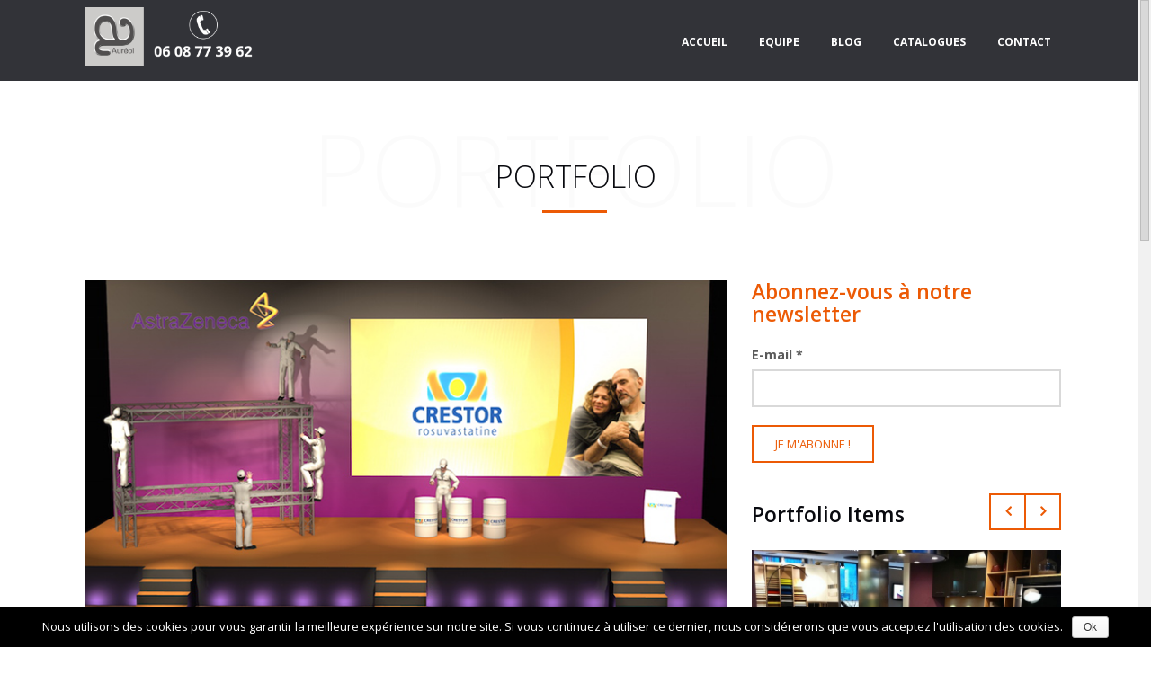

--- FILE ---
content_type: text/html; charset=UTF-8
request_url: https://aureol.fr/portfolio/crestor/
body_size: 9351
content:
<!DOCTYPE HTML>
<html lang="fr-FR" prefix="og: http://ogp.me/ns#">
<head>
	<meta charset="UTF-8">
	
	
	
			<link rel="shortcut icon" href="https://aureol.fr/wp-content/uploads/2015/08/LOGO-AUREOL-64x64.png" />
			<link rel="apple-touch-icon" sizes="60x60" href="https://aureol.fr/wp-content/uploads/2015/08/LOGO-AUREOL-60x60.png" />
			<link rel="apple-touch-icon" sizes="120x120" href="https://aureol.fr/wp-content/uploads/2015/08/LOGO-AUREOL-120x120.png" />
			<link rel="apple-touch-icon" sizes="76x76" href="https://aureol.fr/wp-content/uploads/2015/08/LOGO-AUREOL-76x76.png" />
			<link rel="apple-touch-icon" sizes="152x152" href="https://aureol.fr/wp-content/uploads/2015/08/LOGO-AUREOL-152x152.png" />
	
	
	
	<link rel="alternate" type="application/rss+xml" title="Auréol" href="https://aureol.fr/feed/" />
	<link rel="alternate" type="application/atom+xml" title="Auréol" href="https://aureol.fr/feed/atom/" />
		<meta name="viewport" content="width=device-width, initial-scale=1.0, user-scalable=0, minimum-scale=1.0, maximum-scale=1.0">
				<link href='https://fonts.googleapis.com/css?family=Yanone+Kaffeesatz:700,400,300,200' rel='stylesheet' type='text/css'>
	
	

	

<!-- This site is optimized with the Yoast SEO plugin v3.0.7 - https://yoast.com/wordpress/plugins/seo/ -->
<title>Crestor - Auréol</title>
<meta name="description" content="Crestor - Une scénographie Auréol"/>
<meta name="robots" content="noodp"/>
<link rel="canonical" href="https://aureol.fr/portfolio/crestor/" />
<meta property="og:locale" content="fr_FR" />
<meta property="og:type" content="article" />
<meta property="og:title" content="Crestor - Auréol" />
<meta property="og:description" content="Crestor - Une scénographie Auréol" />
<meta property="og:url" content="https://aureol.fr/portfolio/crestor/" />
<meta property="og:site_name" content="Auréol" />
<meta property="article:publisher" content="https://www.facebook.com/Auréol-1061381833901352" />
<meta property="og:image" content="https://aureol.fr/wp-content/uploads/2015/08/Cresor.png" />
<meta name="twitter:card" content="summary"/>
<meta name="twitter:description" content="Crestor - Une scénographie Auréol"/>
<meta name="twitter:title" content="Crestor - Auréol"/>
<meta name="twitter:site" content="@Aureol92"/>
<meta name="twitter:image" content="https://aureol.fr/wp-content/uploads/2015/08/Cresor.png"/>
<meta name="twitter:creator" content="@Aureol92"/>
<!-- / Yoast SEO plugin. -->

<link rel="alternate" type="application/rss+xml" title="Auréol &raquo; Flux" href="https://aureol.fr/feed/" />
<link rel="alternate" type="application/rss+xml" title="Auréol &raquo; Flux des commentaires" href="https://aureol.fr/comments/feed/" />
<link rel="alternate" type="application/rss+xml" title="Auréol &raquo; Crestor Flux des commentaires" href="https://aureol.fr/portfolio/crestor/feed/" />
		<script type="text/javascript">
			window._wpemojiSettings = {"baseUrl":"https:\/\/s.w.org\/images\/core\/emoji\/72x72\/","ext":".png","source":{"concatemoji":"https:\/\/aureol.fr\/wp-includes\/js\/wp-emoji-release.min.js?ver=4.2.39"}};
			!function(e,n,t){var a;function o(e){var t=n.createElement("canvas"),a=t.getContext&&t.getContext("2d");return!(!a||!a.fillText)&&(a.textBaseline="top",a.font="600 32px Arial","flag"===e?(a.fillText(String.fromCharCode(55356,56812,55356,56807),0,0),3e3<t.toDataURL().length):(a.fillText(String.fromCharCode(55357,56835),0,0),0!==a.getImageData(16,16,1,1).data[0]))}function i(e){var t=n.createElement("script");t.src=e,t.type="text/javascript",n.getElementsByTagName("head")[0].appendChild(t)}t.supports={simple:o("simple"),flag:o("flag")},t.DOMReady=!1,t.readyCallback=function(){t.DOMReady=!0},t.supports.simple&&t.supports.flag||(a=function(){t.readyCallback()},n.addEventListener?(n.addEventListener("DOMContentLoaded",a,!1),e.addEventListener("load",a,!1)):(e.attachEvent("onload",a),n.attachEvent("onreadystatechange",function(){"complete"===n.readyState&&t.readyCallback()})),(a=t.source||{}).concatemoji?i(a.concatemoji):a.wpemoji&&a.twemoji&&(i(a.twemoji),i(a.wpemoji)))}(window,document,window._wpemojiSettings);
		</script>
		<style type="text/css">
img.wp-smiley,
img.emoji {
	display: inline !important;
	border: none !important;
	box-shadow: none !important;
	height: 1em !important;
	width: 1em !important;
	margin: 0 .07em !important;
	vertical-align: -0.1em !important;
	background: none !important;
	padding: 0 !important;
}
</style>
<link rel='stylesheet' id='validate-engine-css-css'  href='https://aureol.fr/wp-content/plugins/wysija-newsletters/css/validationEngine.jquery.css?ver=2.11' type='text/css' media='all' />
<link rel='stylesheet' id='stag-shortcode-styles-css'  href='https://aureol.fr/wp-content/plugins/shortcodesdex/assets/css/stag-shortcodes.css?ver=1.2.3' type='text/css' media='all' />
<link rel='stylesheet' id='font-awesome-css'  href='https://aureol.fr/wp-content/plugins/shortcodesdex/assets/css/font-awesome.css?ver=4.0.3' type='text/css' media='all' />
<link rel='stylesheet' id='contact-form-7-css'  href='https://aureol.fr/wp-content/plugins/contact-form-7/includes/css/styles.css?ver=4.3.1' type='text/css' media='all' />
<link rel='stylesheet' id='cookie-notice-front-css'  href='https://aureol.fr/wp-content/plugins/cookie-notice/css/front.min.css?ver=4.2.39' type='text/css' media='all' />
<link rel='stylesheet' id='googlefont-css'  href='https://fonts.googleapis.com/css?family=Open+Sans%3A400%2C300%2C600%2C700&#038;ver=4.2.39' type='text/css' media='all' />
<link rel='stylesheet' id='bootstrap-css'  href='https://aureol.fr/wp-content/themes/wemake/css/bootstrap.min.css?ver=4.2.39' type='text/css' media='all' />
<link rel='stylesheet' id='font_awesome-css'  href='https://aureol.fr/wp-content/themes/wemake/css/font-awesome.min.css?ver=4.2.39' type='text/css' media='all' />
<link rel='stylesheet' id='colorbox-css'  href='https://aureol.fr/wp-content/themes/wemake/css/colorbox.css?ver=4.2.39' type='text/css' media='all' />
<link rel='stylesheet' id='flexslider-css'  href='https://aureol.fr/wp-content/themes/wemake/css/flexslider.css?ver=4.2.39' type='text/css' media='all' />
<link rel='stylesheet' id='animate-css'  href='https://aureol.fr/wp-content/themes/wemake/css/animate.min.css?ver=4.2.39' type='text/css' media='all' />
<link rel='stylesheet' id='style-css'  href='https://aureol.fr/wp-content/themes/wemake/style.css?ver=4.2.39' type='text/css' media='all' />
<style id='style-inline-css' type='text/css'>
a,.sub-menu li a:hover,nav a:hover,nav a:focus,nav li.active a,nav li a:hover .fa,
.btn.btn-white:hover ,.inner-background h1 span,.circles-text-wrp,span.number-skill,span.bubble,.fact-number,.testimonials .flex-direction-nav a,.price-table .btn,.price-real,.contact-info .fa ,input[type='submit'],#footer p .fa,blockquote:before,.slide-simple .carousel-control span,.link-wrap h2 a:hover,.portfolio-left,.portfolio-right,.portfolio-left .fa,.portfolio-right .fa,.title-section-blog a:hover,.post-meta-tags span ,.post-meta .fa,.title-section-blog .sub-title,.title-section-blog .sub-title .fa,.post-meta a,.post-meta small > span,.post-meta span:hover .fa,.post-meta-tags span .fa,.pagination > li > a .fa,.widget a.twitter-link,.textwidget h4,.widget:first-child h4,.widget li > a:hover ,.widget li a:hover:before,.widget li a.rsswidget ,.widget li a.rsswidget:before ,.tagcloud a,.nav-tabs > li.active > a,.nav-tabs > li.active > a:hover,#commentform  input:focus+.fa,#commentform  textarea:focus+.fa,.date-comment,.date-comment .fa,.date-comment .fa,.list2 li:before,.btn.menu-mobile .fa,.step:before, .btn-front,.flex-direction-nav a:hover {
	color: #ec5a05; }

.title-section h2:before,.underline span,.button-hr,.carousel-wrapper .flex-direction-nav a,.progress-bar, .step .fa:hover,.background .feature:hover .fa,.content .feature:hover .fa ,.portfolio-nav,.portfolio-filter a:hover,.thumnail-icons .fa:hover,.carousel-indicators .active ,.price-table .fa,.price-desc .underline span,.price-table .btn:hover,.price-table:hover .price-real,.price-table:hover .price-real,.pricing-tables .carousel-wrapper .flex-direction-nav a:hover,.social-icons a:hover,.play-bg,.blog-preview-hover a:hover,.caroucel-post-wrapper .flex-direction-nav a:hover,.sticky_label,input[type='submit']:hover,.top-arrow,.social-post-box .social-icons a,.posts-navigation a:hover,.slide-simple .carousel-control:hover span,.portfolio-left:hover,.portfolio-right:hover ,.pagination > li > a:hover,.pagination  a.mainclr,.page-links  a:hover, .page-links > span,.wp-pagenavi .pages ~a:hover,.widget_calendar tbody td:hover:before,.tagcloud a:hover,.list li:before,.btn-front:hover  {
	background-color: #ec5a05;
}
.colored,.pricing-tables .carousel-wrapper .flex-direction-nav a,.caroucel-post-wrapper .flex-direction-nav a {
	color:#ec5a05 !important;
}
.pricing-tables .carousel-wrapper .flex-direction-nav a:hover,.blog-preview-hover a:hover{
	color:#fff !important;
}

.background .feature:hover .fa,.content .feature:hover .feature-text,.portfolio-filter a,.thumnail-icons .fa,.carousel-indicators .active,.price-table .btn ,.price-table:hover,.price-table:hover,.pricing-tables .carousel-wrapper .flex-direction-nav a,.social-icons a,.blog-preview-hover a,.caroucel-post-wrapper .flex-direction-nav a,input[type='submit'],input[type='submit']:focus,blockquote,.slide-simple .carousel-control span ,.portfolio-left,.portfolio-right,.pagination > li > a,.page-links > span,.page-links > a ,.widget.widget_categories li a:hover, .widget.widget_recent_entries li a:hover, .widget.widget_archive li a:hover, .widget.widget_nav_menu li a:hover, .widget.widget_pages li a:hover ,.widget.widget_meta li a:hover,li .comment-author-link +a:hover ,.tagcloud a,ul.nav-tabs ,.nav-tabs > li.active > a,.nav-tabs > li.active > a:hover,.step .fa,.btn-front{
border-color:#ec5a05;
}
nav>ul>li ul,.h-line:before,.carousel-wrapper .flex-direction-nav li:before,.portfolio-filter-wrapper .itriangle,#footer   {
border-top-color:#ec5a05;
}
.background .features,.testimonials .flexslider .slides > li:before,.post-thumnail:hover .blog-preview-hover,.slider-media-gallery,.social-post-box,.post-thumbnail  {
border-bottom-color:#ec5a05;
}
.content .feature:hover .fa{
	box-shadow: 0px 0px 0px 2px #F6F6F6,0px 0px 0px 5px #ec5a05;
}
div#qLbar {
	background-color: #ec5a05 !important;
	border-top: 1px solid #ec5a05 !important;
}

a:hover,.widget li a.rsswidget:hover,.widget li a.rsswidget:hover:before,.post-meta span:hover a,.post-meta-tags a:hover,.blog .more-link:hover,.testimonials .flex-direction-nav a  {
	color:#832600;
}

.play-bg:hover,.portfolio-nav:hover,input[type='submit']:focus {
	background:#832600;
}
body,h1,h2,h3,h4,h5,h6 {font-family: 'Open Sans', sans-serif;}#logo img{height:65px;}.title-section-blog h2, .title-section h2{
		text-transform:uppercase;
	}@media (min-width:832px) {
/*.background {
    background-size: 1600px !important;
}*/
.error404 .background {
    background-size: 100% !important;
}
}
</style>
<script>if (document.location.protocol != "https:") {document.location = document.URL.replace(/^http:/i, "https:");}</script><script type='text/javascript' src='https://aureol.fr/wp-includes/js/jquery/jquery.js?ver=1.11.2'></script>
<script type='text/javascript' src='https://aureol.fr/wp-includes/js/jquery/jquery-migrate.min.js?ver=1.2.1'></script>
<script type='text/javascript'>
/* <![CDATA[ */
var cnArgs = {"ajaxurl":"https:\/\/aureol.fr\/wp-admin\/admin-ajax.php","hideEffect":"fade","onScroll":"no","onScrollOffset":"100","cookieName":"cookie_notice_accepted","cookieValue":"true","cookieTime":"2592000","cookiePath":"\/","cookieDomain":"","redirection":"","cache":"","refuse":"no","revoke_cookies":"0","revoke_cookies_opt":"automatic","secure":"1"};
/* ]]> */
</script>
<script type='text/javascript' src='https://aureol.fr/wp-content/plugins/cookie-notice/js/front.min.js?ver=1.2.46'></script>
<link rel="EditURI" type="application/rsd+xml" title="RSD" href="https://aureol.fr/xmlrpc.php?rsd" />
<link rel="wlwmanifest" type="application/wlwmanifest+xml" href="https://aureol.fr/wp-includes/wlwmanifest.xml" /> 
<meta name="generator" content="WordPress 4.2.39" />
<link rel='shortlink' href='https://aureol.fr/?p=833' />
	
	
</head>

<body data-rsssl=1  class="single single-portfolio postid-833 cookies-not-set nice-scroll stagtools">
<div id="header" class="header-fixed">
	<div class="container">
		<!-- LOGO -->
		<div id="logo">
			<a href="https://aureol.fr/">
			<img src="https://aureol.fr/wp-content/uploads/2023/09/Logo-Info-Bandeau-Haut-200x600.001.png" alt="Auréol" />
			</a>
		</div>
		
		<div class="nav_wrapper">
			<!-- NAVIGATION MENU -->
			<nav>
				<a href="#" class="btn menu-mobile"><i class="fa fa-align-justify"></i></a>				
				<ul id="menu-main-menu" class="level-1"><li id="menu-item-1033" class="menu-item menu-item-type-post_type menu-item-object-page menu-item-1033"><a href="https://aureol.fr/">Accueil</a></li>
<li id="menu-item-1209" class="menu-item menu-item-type-custom menu-item-object-custom menu-item-has-children menu-item-1209"><a>Equipe</a>
<ul class="sub-menu">
	<li id="menu-item-1212" class="menu-item menu-item-type-post_type menu-item-object-page menu-item-1212"><a href="https://aureol.fr/olivier-blin/">Olivier Blin</a></li>
</ul>
</li>
<li id="menu-item-981" class="menu-item menu-item-type-post_type menu-item-object-page current_page_parent menu-item-981"><a href="https://aureol.fr/blog/">Blog</a></li>
<li id="menu-item-913" class="menu-item menu-item-type-post_type menu-item-object-page menu-item-913"><a href="https://aureol.fr/catalogue/">Catalogues</a></li>
<li id="menu-item-190" class="menu-item menu-item-type-custom menu-item-object-custom menu-item-190"><a href="https://aureol.fr/#contact">Contact</a></li>
</ul>			</nav>
		</div><!-- nav_wraper end -->		
	</div>
</div><!-- header end -->

<div class="dark-background"><div class="sub-header">
	<div class="container">
			<div class="watermr">PORTFOLIO</div>
			<div class="title-section">
				<h2>PORTFOLIO</h2>
			</div>		
	</div>
</div>
<div id="main-container" class="section">
<div class="main-body container">
<div class="row">
<div class="post-content col-md-8">
		<div class="post-single" id="post-833">
						<div class="page-thumbnail">
			<div class="post-thumbnail">
				<a href="https://aureol.fr/portfolio/crestor/"><img width="730" height="398" src="https://aureol.fr/wp-content/uploads/2015/08/Cresor.png" class="attachment-featured-full-width wp-post-image" alt="Crestor - Une scénographie Auréol" /></a>
			</div>
			</div>
						<div class="title-section-blog">
				<h2>Crestor</h2>
			</div>
			<div class="post-meta">
				<small>
										<span><i class="fa fa-clock-o"></i> 25 août 2015</span>
					<span><i class="fa fa-user"></i> <a href="https://aureol.fr/author/olivierblin/" title="Articles par Olivier Blin" rel="author">Olivier Blin</a></span>
					<span><i class="fa fa-bars"></i> <a href="https://aureol.fr/portfolio-category/porftolio-scenographies/">Porftolio Scénographies</a></span>
					<span><i class="fa fa-eye"></i> 3909</span>
										<span><i class="fa fa-comments-o"></i> <a href="https://aureol.fr/portfolio/crestor/#respond" class="comments-link" >0</a></span>
									</small>
			</div>
			
			<div class="post-body">
											</div>
			
			
						
					<div class="social-post-box">
			<div class="social-icons">
				
								<a target="_blank" class="" href="http://www.facebook.com/sharer.php?u=https://aureol.fr/portfolio/crestor/&amp;t=Crestor"><i class="fa fa-facebook"></i></a>
								
								<a target="_blank" class="" href="http://twitter.com/home?status=Crestor https://aureol.fr/portfolio/crestor/ via @Aureol92"><i class="fa fa-twitter"></i></a>
								
								<a target="_blank" class="" href="http://linkedin.com/shareArticle?mini=true&amp;url=https://aureol.fr/portfolio/crestor/&amp;title=Crestor"><i class="fa fa-linkedin"></i></a>
								
								
								
								
								
							</div>
			
		</div>

			
		</div><!-- container end -->
		
		
	
<!-- You can start editing here. -->

		


<h3 id="respond" class="post">COMMENTAIRES <span class="colored">(0)</span>
<span class="underline"><span></span></span></h3>

<form action="https://aureol.fr/wp-comments-post.php"  class="comment-form" method="post" id="commentform">


<p><textarea name="comment" placeholder="Commentaire" id="comment" rows="10" tabindex="4" class="text textarea"></textarea>
<i class="fa fa-comment"></i></p>
<div class="row">
<div class="col-md-8">
<p><input type="text" name="author" placeholder="Nom (obligatoire)" id="author" value="" size="22" tabindex="1" class="text" />
<i class="fa fa-user"></i>
</p>

<p><input type="text" name="email" placeholder="Email (obligatoire)" id="email" value="" size="22" tabindex="2" class="text" />
<i class="fa fa-envelope"></i>
</p>
</div>
<div class="col-md-4">
<p><input type="text" name="url" placeholder="Site Web" id="url" value="" size="22" tabindex="3" />
<i class="fa fa-desktop"></i>
</p>






<!--<p><small><strong>XHTML:</strong> You can use these tags: <code>&lt;a href=&quot;&quot; title=&quot;&quot;&gt; &lt;abbr title=&quot;&quot;&gt; &lt;acronym title=&quot;&quot;&gt; &lt;b&gt; &lt;blockquote cite=&quot;&quot;&gt; &lt;cite&gt; &lt;code&gt; &lt;del datetime=&quot;&quot;&gt; &lt;em&gt; &lt;i&gt; &lt;q cite=&quot;&quot;&gt; &lt;s&gt; &lt;strike&gt; &lt;strong&gt; </code></small></p>-->

<p><input name="submit" type="submit" id="submit" tabindex="5" value="ENVOYER &rarr;" class="btn submit btn-" />
<input type='hidden' name='comment_post_ID' value='833' id='comment_post_ID' />
<input type='hidden' name='comment_parent' id='comment_parent' value='0' />
</p>
</div>
</div>
<p style="display: none;"><input type="hidden" id="akismet_comment_nonce" name="akismet_comment_nonce" value="631b1fd8ed" /></p><p class="wysija-after-comment"><label for="wysija-box-after-comment"><input type="checkbox" id="wysija-box-after-comment" value="1" name="wysija[comment_subscribe]">Oui, ajoutez moi à votre liste de diffusion.</label></p><p style="display: none;"><input type="hidden" id="ak_js" name="ak_js" value="171"/></p>
</form>



</div><!-- loop end -->
<div class="col-md-4" id="sidebar">
<div class="widget widget_wysija" id="wysija-3"><h4>Abonnez-vous à notre newsletter</h4><div class="widget_wysija_cont"><div id="msg-form-wysija-3" class="wysija-msg ajax"></div><form id="form-wysija-3" method="post" action="#wysija" class="widget_wysija">
<p class="wysija-paragraph">
    <label>E-mail <span class="wysija-required">*</span></label>
    
    	<input type="text" name="wysija[user][email]" class="wysija-input validate[required,custom[email]]" title="E-mail"  value="" />
    
    
    
    <span class="abs-req">
        <input type="text" name="wysija[user][abs][email]" class="wysija-input validated[abs][email]" value="" />
    </span>
    
</p>

<input class="wysija-submit wysija-submit-field" type="submit" value="Je m'abonne !" />

    <input type="hidden" name="form_id" value="1" />
    <input type="hidden" name="action" value="save" />
    <input type="hidden" name="controller" value="subscribers" />
    <input type="hidden" value="1" name="wysija-page" />

    
        <input type="hidden" name="wysija[user_list][list_ids]" value="3" />
    
 </form></div></div><div class="widget portfolio-slider-widget" id="portfolio_slider-widget-3"><h4>Portfolio Items</h4>		<div class="portfolio-slider-items clearfix">
				
			<div id="slider-widget" class="slide slide-widget slide-simple">
				<div class="carousel-inner">
						
				<div class="item active">
					<div class="thumbnail-w">
					<a href="https://aureol.fr/portfolio/animation-culinaire/" title="Animation Culinaire">
						<img width="730" height="398" src="https://aureol.fr/wp-content/uploads/2015/08/culinaire-730x398.jpg" class="attachment-featured-full-width wp-post-image" alt="Animation culinaire - Une opération Auréol" />					</a>
					</div>
					<div class="body-post-widget">
		<a href="https://aureol.fr/portfolio/animation-culinaire/"><h4 class="subtitle_w">Animation Culinaire<span class="underline"><span></span></span></h4></a>
		
		
				
		<p class="category_w">Porftolio Opérations</p>
		<p>
				</p>
		<a class="more-link" href="https://aureol.fr/portfolio/animation-culinaire/">Read More &rarr;</a>
		</div>
		
				</div>
		
		
		
		
				
						
				<div class="item ">
					<div class="thumbnail-w">
					<a href="https://aureol.fr/portfolio/carpe-miam/" title="Carpe Miam ©">
						<img width="730" height="398" src="https://aureol.fr/wp-content/uploads/2015/08/Carpe-Miam-730x398.png" class="attachment-featured-full-width wp-post-image" alt="Carpe Miam © - Un concept Auréol" />					</a>
					</div>
					<div class="body-post-widget">
		<a href="https://aureol.fr/portfolio/carpe-miam/"><h4 class="subtitle_w">Carpe Miam ©<span class="underline"><span></span></span></h4></a>
		
		
				
		<p class="category_w">Porftolio Concepts</p>
		<p>
		<strong>Carpe Miam ©</strong> : ou comment découvrir un produit sous tous ses angles culinaires.

Unique et original. Convives épicuriens, amusez-vous et éduquez-vous avec tous vos sens.

La pétillante Aurélie va affoler vos		</p>
		<a class="more-link" href="https://aureol.fr/portfolio/carpe-miam/">Read More &rarr;</a>
		</div>
		
				</div>
		
		
		
		
				
						
				<div class="item ">
					<div class="thumbnail-w">
					<a href="https://aureol.fr/portfolio/vw-2/" title="VW">
						<img width="730" height="398" src="https://aureol.fr/wp-content/uploads/2015/08/VW.png" class="attachment-featured-full-width wp-post-image" alt="Underbar - Une scénographie Auréol" />					</a>
					</div>
					<div class="body-post-widget">
		<a href="https://aureol.fr/portfolio/vw-2/"><h4 class="subtitle_w">VW<span class="underline"><span></span></span></h4></a>
		
		
				
		<p class="category_w">Porftolio Scénographies</p>
		<p>
				</p>
		<a class="more-link" href="https://aureol.fr/portfolio/vw-2/">Read More &rarr;</a>
		</div>
		
				</div>
		
		
		
		
				
						
				<div class="item ">
					<div class="thumbnail-w">
					<a href="https://aureol.fr/portfolio/tournette/" title="Tournette">
						<img width="730" height="398" src="https://aureol.fr/wp-content/uploads/2015/08/Tournette.png" class="attachment-featured-full-width wp-post-image" alt="Tournette - Une scénographie Auréol" />					</a>
					</div>
					<div class="body-post-widget">
		<a href="https://aureol.fr/portfolio/tournette/"><h4 class="subtitle_w">Tournette<span class="underline"><span></span></span></h4></a>
		
		
				
		<p class="category_w">Porftolio Scénographies</p>
		<p>
		Variante :

<a href="https://aureol.fr/wp-content/uploads/2015/08/Tournette2.png"><img class="aligncenter size-medium wp-image-810" src="https://aureol.fr/wp-content/uploads/2015/08/Tournette2-300x164.png" alt="Tournette 2 - Une scénographie Auréol" width="300" height="164" /></a>		</p>
		<a class="more-link" href="https://aureol.fr/portfolio/tournette/">Read More &rarr;</a>
		</div>
		
				</div>
		
		
		
		
				
						
				<div class="item ">
					<div class="thumbnail-w">
					<a href="https://aureol.fr/portfolio/day-pub/" title="Day Pub ©">
						<img width="730" height="398" src="https://aureol.fr/wp-content/uploads/2015/08/DayPub-730x398.png" class="attachment-featured-full-width wp-post-image" alt="Day Pub © - Un concept Auréol" />					</a>
					</div>
					<div class="body-post-widget">
		<a href="https://aureol.fr/portfolio/day-pub/"><h4 class="subtitle_w">Day Pub ©<span class="underline"><span></span></span></h4></a>
		
		
				
		<p class="category_w">Porftolio Concepts</p>
		<p>
		<strong>Day Pub ©</strong> : tournez votre publicité, puis votez pour elle.

Dans la journée, vous fabriquez votre propre film publicitaire d'entreprise. Le soir, celui-ci va concourir face à d'autres films, durant		</p>
		<a class="more-link" href="https://aureol.fr/portfolio/day-pub/">Read More &rarr;</a>
		</div>
		
				</div>
		
		
		
		
				
						
				<div class="item ">
					<div class="thumbnail-w">
					<a href="https://aureol.fr/portfolio/improvisation/" title="Improvisation">
						<img width="730" height="398" src="https://aureol.fr/wp-content/uploads/2015/08/olivier-impro-730x398.jpg" class="attachment-featured-full-width wp-post-image" alt="Improvisation - Une opération Auréol" />					</a>
					</div>
					<div class="body-post-widget">
		<a href="https://aureol.fr/portfolio/improvisation/"><h4 class="subtitle_w">Improvisation<span class="underline"><span></span></span></h4></a>
		
		
				
		<p class="category_w">Porftolio Opérations</p>
		<p>
				</p>
		<a class="more-link" href="https://aureol.fr/portfolio/improvisation/">Read More &rarr;</a>
		</div>
		
				</div>
		
		
		
		
				
						
				<div class="item ">
					<div class="thumbnail-w">
					<a href="https://aureol.fr/portfolio/que-viva-espana/" title="Que viva España">
						<img width="730" height="398" src="https://aureol.fr/wp-content/uploads/2015/08/espana-730x398.jpg" class="attachment-featured-full-width wp-post-image" alt="Que viva Espana - Une opération Auréol" />					</a>
					</div>
					<div class="body-post-widget">
		<a href="https://aureol.fr/portfolio/que-viva-espana/"><h4 class="subtitle_w">Que viva España<span class="underline"><span></span></span></h4></a>
		
		
				
		<p class="category_w">Porftolio Opérations</p>
		<p>
				</p>
		<a class="more-link" href="https://aureol.fr/portfolio/que-viva-espana/">Read More &rarr;</a>
		</div>
		
				</div>
		
		
		
		
				
						
				<div class="item ">
					<div class="thumbnail-w">
					<a href="https://aureol.fr/portfolio/kol/" title="KOL">
						<img width="730" height="398" src="https://aureol.fr/wp-content/uploads/2015/08/KOL-730x398.jpg" class="attachment-featured-full-width wp-post-image" alt="KOL - Une opération Auréol" />					</a>
					</div>
					<div class="body-post-widget">
		<a href="https://aureol.fr/portfolio/kol/"><h4 class="subtitle_w">KOL<span class="underline"><span></span></span></h4></a>
		
		
				
		<p class="category_w">Porftolio Opérations</p>
		<p>
				</p>
		<a class="more-link" href="https://aureol.fr/portfolio/kol/">Read More &rarr;</a>
		</div>
		
				</div>
		
		
		
		
				
						
				<div class="item ">
					<div class="thumbnail-w">
					<a href="https://aureol.fr/portfolio/produits-laitiers/" title="Produits laitiers">
						<img width="730" height="398" src="https://aureol.fr/wp-content/uploads/2015/08/Magic-milk-730x398.jpg" class="attachment-featured-full-width wp-post-image" alt="Produits laitiers - Une opération Auréol" />					</a>
					</div>
					<div class="body-post-widget">
		<a href="https://aureol.fr/portfolio/produits-laitiers/"><h4 class="subtitle_w">Produits laitiers<span class="underline"><span></span></span></h4></a>
		
		
				
		<p class="category_w">Porftolio Opérations</p>
		<p>
				</p>
		<a class="more-link" href="https://aureol.fr/portfolio/produits-laitiers/">Read More &rarr;</a>
		</div>
		
				</div>
		
		
		
		
				
						
				<div class="item ">
					<div class="thumbnail-w">
					<a href="https://aureol.fr/portfolio/ups/" title="UPS">
						<img width="730" height="398" src="https://aureol.fr/wp-content/uploads/2015/08/UPS1-730x398.jpg" class="attachment-featured-full-width wp-post-image" alt="UPS - Une opération Auréol" />					</a>
					</div>
					<div class="body-post-widget">
		<a href="https://aureol.fr/portfolio/ups/"><h4 class="subtitle_w">UPS<span class="underline"><span></span></span></h4></a>
		
		
				
		<p class="category_w">Porftolio Opérations</p>
		<p>
				</p>
		<a class="more-link" href="https://aureol.fr/portfolio/ups/">Read More &rarr;</a>
		</div>
		
				</div>
		
		
		
		
				
					</div>				
				<a class="left carousel-control" data-slide="prev" href="#slider-widget"><span class="fa fa-angle-left"></span></a>
				<a class="right carousel-control" data-slide="next" href="#slider-widget"><span class="fa fa-angle-right"></span></a>						
			</div><!-- carousel end -->
				
		</div>

		
				</div></div>
</div>
</div><!-- main-body end -->
</div><!-- section end -->
<div class="section gray-section">
	</div>


	<!-- Footer copyright -->
	<div id="footer">
		<a href="" class="top-arrow"><i class="fa fa-chevron-up"></i></a>
		<div class="container">
			<div class="social-icons">
								<a class="" href="https://www.facebook.com/Aureol92/" target="_blank"><i class="fa fa-facebook" ></i></a>
								
								
								<a class="" href="https://fr.linkedin.com/pub/olivier-blin/61/b2b/977" target="_blank"><i class="fa fa-linkedin" ></i></a>
								
								
								
								
								
								
								
			</div>
			<p><h3 class="colored">Gimme Social Web détient l'usage des marques</h3>
<img src="https://aureol.fr/wp-content/uploads/2015/08/LOGO-AUREOL3-200.png" alt="Auréol" />
<a href="https://mydigitalevent.fr" target="_blank"><img src="https://aureol.fr/wp-content/uploads/2015/08/MDE-logo-baseline-200.jpg" alt="My Digital Event" /></a>
<a href="https://scenographik.fr/" target="_blank"><img src="https://aureol.fr/wp-content/uploads/2016/05/Logo-signature-200.png" alt="Scenographik" /></a>
<a href="https://conceptcut.fr/" target="_blank"><img src="https://aureol.fr/wp-content/uploads/2016/06/Visuel-pour-footer-Auréol.png" alt="Concept Cut" /></a>
<a href="http://motionline.fr/" target="_blank"><img src="https://aureol.fr/wp-content/uploads/2017/08/Logo-pour-footer-Aureol-200x65.jpg" alt="Motion Line" /></a>
<br></br>
© AUREOL Tous droits réservés - 
<a href="https://aureol.fr/mentions-legales/" target="_blank">Mentions légales</a> - Site réalisé par l'agence <a href="https://www.gimmesocialweb.fr/" target="_blank">Gimme Social Web</a></p>
		</div>
		
		
	</div>

</div>

<!-- ANALYTICS -->
<script type="text/javascript">
		jQuery('.more-link').html('Lire la suite →');</script>

<script type='text/javascript' src='https://aureol.fr/wp-includes/js/jquery/ui/core.min.js?ver=1.11.4'></script>
<script type='text/javascript' src='https://aureol.fr/wp-includes/js/jquery/ui/widget.min.js?ver=1.11.4'></script>
<script type='text/javascript' src='https://aureol.fr/wp-includes/js/jquery/ui/accordion.min.js?ver=1.11.4'></script>
<script type='text/javascript' src='https://aureol.fr/wp-includes/js/jquery/ui/tabs.min.js?ver=1.11.4'></script>
<script type='text/javascript' src='https://aureol.fr/wp-content/plugins/shortcodesdex/assets/js/stag-shortcode-scripts.js?ver=1.2.3'></script>
<script type='text/javascript' src='https://aureol.fr/wp-content/plugins/contact-form-7/includes/js/jquery.form.min.js?ver=3.51.0-2014.06.20'></script>
<script type='text/javascript'>
/* <![CDATA[ */
var _wpcf7 = {"loaderUrl":"https:\/\/aureol.fr\/wp-content\/plugins\/contact-form-7\/images\/ajax-loader.gif","recaptchaEmpty":"Please verify that you are not a robot.","sending":"Envoi en cours ..."};
/* ]]> */
</script>
<script type='text/javascript' src='https://aureol.fr/wp-content/plugins/contact-form-7/includes/js/scripts.js?ver=4.3.1'></script>
<script type='text/javascript' src='https://aureol.fr/wp-content/themes/wemake/js/jquery.min.js?ver=4.2.39'></script>
<script type='text/javascript' src='https://aureol.fr/wp-content/themes/wemake/js/bootstrap.min.js?ver=4.2.39'></script>
<script type='text/javascript' src='https://aureol.fr/wp-content/themes/wemake/js/jquery.easing.1.3.js?ver=4.2.39'></script>
<script type='text/javascript' src='https://aureol.fr/wp-content/themes/wemake/js/jquery.nicescroll.min.js?ver=4.2.39'></script>
<script type='text/javascript' src='https://aureol.fr/wp-content/themes/wemake/js/jquery.appear.js?ver=4.2.39'></script>
<script type='text/javascript' src='https://aureol.fr/wp-content/themes/wemake/js/jquery.countTo.js?ver=4.2.39'></script>
<script type='text/javascript' src='https://aureol.fr/wp-content/themes/wemake/js/jquery.colorbox-min.js?ver=4.2.39'></script>
<script type='text/javascript' src='https://aureol.fr/wp-content/themes/wemake/js/jquery.flexslider-min.js?ver=4.2.39'></script>
<script type='text/javascript' src='https://aureol.fr/wp-content/themes/wemake/js/circles.js?ver=4.2.39'></script>
<script type='text/javascript' src='https://aureol.fr/wp-content/themes/wemake/js/isotope.pkgd.min.js?ver=4.2.39'></script>
<script type='text/javascript' src='https://maps.googleapis.com/maps/api/js?ver=4.2.39'></script>
<script type='text/javascript'>
/* <![CDATA[ */
var templateUrl = "https:\/\/aureol.fr\/wp-content\/themes\/wemake";
var map_latitude = [""];
var map_longitude = [""];
var map_zoom = [""];
var map_marker = [""];
var color_pri = "#ec5a05";
/* ]]> */
</script>
<script type='text/javascript' src='https://aureol.fr/wp-content/themes/wemake/js/scripts.js?ver=4.2.39'></script>
<script async="async" type='text/javascript' src='https://aureol.fr/wp-content/plugins/akismet/_inc/form.js?ver=4.1.1'></script>
<script type='text/javascript' src='https://aureol.fr/wp-content/plugins/wysija-newsletters/js/validate/languages/jquery.validationEngine-fr.js?ver=2.11'></script>
<script type='text/javascript' src='https://aureol.fr/wp-content/plugins/wysija-newsletters/js/validate/jquery.validationEngine.js?ver=2.11'></script>
<script type='text/javascript'>
/* <![CDATA[ */
var wysijaAJAX = {"action":"wysija_ajax","controller":"subscribers","ajaxurl":"https:\/\/aureol.fr\/wp-admin\/admin-ajax.php","loadingTrans":"Loading...","is_rtl":""};
var wysijaAJAX = {"action":"wysija_ajax","controller":"subscribers","ajaxurl":"https:\/\/aureol.fr\/wp-admin\/admin-ajax.php","loadingTrans":"Chargement...","is_rtl":""};
/* ]]> */
</script>
<script type='text/javascript' src='https://aureol.fr/wp-content/plugins/wysija-newsletters/js/front-subscribers.js?ver=2.11'></script>

			<div id="cookie-notice" role="banner" class="cn-bottom wp-default" style="color: #fff; background-color: #000;"><div class="cookie-notice-container"><span id="cn-notice-text">Nous utilisons des cookies pour vous garantir la meilleure expérience sur notre site. Si vous continuez à utiliser ce dernier, nous considérerons que vous acceptez l&#039;utilisation des cookies.</span><a href="#" id="cn-accept-cookie" data-cookie-set="accept" class="cn-set-cookie cn-button wp-default button">Ok</a>
				</div>
				
			</div></body>
</html>

--- FILE ---
content_type: text/css
request_url: https://aureol.fr/wp-content/themes/wemake/style.css?ver=4.2.39
body_size: 86426
content:
  /*
Theme Name: WE.MAKE
Theme URI: http://themeforest.net/user/dexthemes
Author: wwwebinvader(designer)- dexthemes(developer)
Author URI: http://themeforest.net/user/dexthemes
Tags: one-column, two-columns, right-sidebar, responsive-layout, custom-background, custom-header, custom-menu, editor-style, featured-images, full-width-template, sticky-post, theme-options
Text Domain: wemake
Description: WE.MAKE Theme v1.3
Version: 1.3
License:
License URI:
**************************************************************************************************
[Table of contents]
**************************************************************************************************
**       1- GENERAL
**       2- HEADER
**       3- BUTTONS
**       4- BACKGROUND
**       5- SECTIONS
**         5.1- SKILLS
**         5.2- PROGRESS
**         5.3- STEPS
**         5.4- BACKGROUND FEATURES
**         5.5- CONTENT FEATURES
**         5.6- ACHIEVEMENTS
**         5.7- PORTFOLIO
**         5.8- BRANDS
**         5.9- TESTIMONIALS
**         5.10- PRICING TABLES
**         5.11- OUR TEAM
**       6- SOCIAL ICONS
**       7- VIDEO
**       8- BLOG PREVIEW
**       9- CONTACT
**         9.1- GOOGLE MAP
**       10- FOOTER
**       11- QUOTE
**       12- SOCIAL SHARE POST
**       13- POST NAVIGATION
**       14- SLIDER
**       15- GALLERY
**       16- FORMATS
**       17- LAYOUTS
**       18- PORTFOLIO POPUP
**       19- POST
**         19.1- META
**         19.2- POST THUMBNAIL
**         19.3- LOOP PAGINATION
**       20- WIDGETS
**       21- COMMENTS SECTION
**         21.1- COMMENT FORM
**         21.2- LIST COMMENTS
**       22- ERROR 404
**       23- LOADING
**       24- RESPONSIVE DESIGN QUERIES
**************************************************************************************************/
/* =GENERAL
-------------------------------------------------------------- */
body {
	line-height:1.7em;
	color:#5A5A5A;
	font-weight:400;
	font-size:10pt;
	font-family:'Open Sans',sans-serif;
	-webkit-backface-visibility:visible;
	position:relative;
}
html {
	margin-right:0 !important;
}
h1,h2,h3,h4,h5,h6 {
	font-family:'Open Sans',sans-serif;
	color:#090A0F;
}
h1 {
	font-size:48px;
	font-weight:400;
}
h2 {
	font-size:34px;
	font-weight:200;
}
h3 {
	font-size:25px;
	font-weight:200;
	margin-bottom:15px;
}
h4 {
	font-size:14px;
	font-weight:200;
}
h3+h4 {
	margin-bottom:20px;
}
img {
	max-width:100%;
	height:auto;
}
hr {
	margin-top:27px;
	border-color:#E1E1E1;
}
ul {
	list-style-type:disc;
}
ul,ol {
	list-style-position:inside;
	padding-left:0;
}
ul>li>ul,ol ol {
	padding-left:20px;
}
a {
	color:#F12D34;
}
.colored {
	color:#F12D34 !important;
}
a:hover {
	color:#D1141B;
	text-decoration:none;
}
a:focus,button:focus {
	outline:none;
	text-decoration:none;
}
.fa {
	color:#938d93;
}
h3 .fa {
	font-size:16px;
	vertical-align:middle;
}
.icon-left {
	padding-right:8px;
}
.lead {
	font-size:17px;
	font-weight:500;
	max-width:100%;
}
.container {
	max-width:1120px;
}
.centered {
	text-align:center;
}
.alignleft {
	display:inline;
	float:left;
}
.alignright {
	display:inline;
	float:right;
}
.aligncenter {
	clear:both;
	display:block;
	margin-left:auto;
	margin-right:auto;
}
img.alignleft {
	padding-right:10px;
	box-sizing:content-box;
}
img.alignright {
	padding-left:10px;
	box-sizing:content-box;
}
.wp-caption {
	text-align:center;
	font-style:italic;
}
kbd {
	background:#F3F3F3;
	color:#333333;
	padding:1px 5px 2px;
}
legend,mark,pre,.form-allowed-tags code {
	background-color:rgba(139,139,139,0.1);
	background-image:-webkit-gradient(linear,0 0,0 100%,color-stop(.5,rgba(255,255,255,.5)),color-stop(.5,transparent),to(transparent));
	background-image:-webkit-linear-gradient(rgba(255,255,255,.5) 50%,transparent 50%,transparent);
	background-image:-moz-linear-gradient(rgba(255,255,255,.5) 50%,transparent 50%,transparent);
	background-image:-o-linear-gradient(rgba(255,255,255,.5) 50%,transparent 50%,transparent);
	background-image:linear-gradient(rgba(255,255,255,.5) 50%,transparent 50%,transparent);
	background-size:24px 3.4em;
	padding:1.7em 8px;
	line-height:1.7em;
}
dd {
	line-height:1.7em;
	margin-bottom:10px;
}
q:before,q:after {
	content:open-quote;
}
.fadehover{
	transition:all .15s ease-in-out;
	-moz-transition:all .2s ease-in-out;
	-webkit-transition:all .15s ease-in-out;
}
.fadehover:hover{
	opacity:1;
}
.content-onepage p:empty{
	display:none;
}
form li,.widget ul,.commentlist,.children {
	list-style: none;
}
.animate {
	opacity:0;
}
.animated {
	opacity:1;
}
/* =HEADER
-------------------------------------------------------------- */
#header {
	background:#323338;
	z-index:1041;
	width:100%;
	position:absolute;
	border-bottom: 1px solid #323338
}
#header:before {
	content: '';
	height: 30px;
	position: absolute;
	width: 100%;
	bottom: 100%;
	left: 0;
	background: #282931;
}
#header:before,#header:after {
	display:table;
	content:" ";
}
#header:after {
	clear:both;
}
#header.header-fixed-active {
	position:fixed;
	top:0;
	width:100%;
	box-shadow:none;
	z-index:1041;
}
#header+div {
	padding-top:89px;
}
.admiwn-bar #header.header-fixed-active {
	top:30px !important;
}
#logo {
	height:89px;
	float:left;
}
#logo a {
	line-height:79px;
}
.nav_wrapper {
	float:right;
}
.menu-mobile {
	display:none;
}
nav li a {
	color:#fff;
	display:inline-block;
	font-size:12px;
	font-weight:700;
	line-height:1;
	position:relative;
}
nav ul {
	margin-bottom:0;
	list-style:none;
}
nav>ul>li>a {
	padding:41px 16px 24px 16px;
	margin-bottom:-1px;
	text-transform:uppercase;
}
nav>ul>li {
	display:inline-block;
	font-size:11px;
	height:100%;
	position:relative;
}
nav>ul>li ul {
	background:#FFFFFF;
	box-shadow:0px 0px 1px rgba(0,0,0,0.18);
	color:#6B6B6B;
	display:block;
	left:0;
	min-width:155px;
	opacity:0;
	position:absolute;
	text-align:left;
	top:93px;
	visibility:hidden;
	white-space:nowrap;
	z-index:6;
	text-transform:capitalize;
	padding-left:0;
	border-top:1px solid #333;
	transition:all .15s ease-in-out;
	-moz-transition:all .2s ease-in-out;
	-webkit-transition:all .15s ease-in-out;
}
.header-fixed nav>ul>li>ul {
	top:102px;
}
nav>ul>li:last-child ul {
	left:auto;
	right:1px;
}
nav>ul>li:last-child ul:before {
	right:9px;
	left:auto;
}
nav>ul>li:last-child ul:after {
	right:10px;
	left:auto;
}
.boxed-layout nav>ul>li:last-child>ul {
	left:-50px;
	right:auto;
}
nav>ul>li:hover>.sub-menu {
	opacity:1;
	visibility:visible;
	top:73px;
}
.sub-menu li {
	position:relative;
}
.sub-menu li a {
	font-size:14px;
}
.sub-menu li a:hover {
	color:#F12D34;
}
nav>ul>li>ul>li>ul {
	left:100%;
	top:15px;
}
nav>ul>li>.sub-menu>li:hover>.sub-menu {
	opacity:1;
	visibility:visible;
	top:0px;
}
nav>ul>li:last-child>ul>li>ul,nav>ul>li:nth-last-child(2)>ul>li>ul {
	left:auto;
	right:100%;
	top:0px;
}
nav>ul>li>ul>li>ul>li a {
	border-bottom:1px solid #b5c2c5;
}
nav>ul>li ul li a {
	display:block;
	font-weight:400;
	font-size:11pt;
	padding:13px 11px;
}
nav>ul>li>ul>li:hover>a,nav>ul>li>ul>li>ul>li:hover>a {
	color:#3C535F;
}
nav a:hover,nav a:focus,nav li.active a {
	color:#F12D34;
}
nav li:hover a {
	text-decoration:none;
}
nav li ul li>a {
	border-bottom:1px solid rgba(167,167,167,0.22)!important;
	color:rgba(58,58,58,1);
}
nav li a .fa {
	color:#747474;
}
nav li a:hover .fa {
	color:#F12D34;
}
nav a.nav-icon {
	font-size:19px;
	line-height:0.5;
	padding:16px 8px 11px 21px;
}
nav li:hover a.nav-icon {
	border: none;
}
/* =BUTTONS
-------------------------------------------------------------- */
.btn{
	padding: 13px 30px;
	border-radius:0;
	-webkit-border-radius:0;
	border:2px solid #323338;
	color:#323338;
	transition:all .2s ease-in-out;
	-moz-transition:all .2s ease-in-out;
	-webkit-transition:all .2s ease-in-out;
	font-weight: 600;
	vertical-align: baseline;	
	text-decoration:none !important;
}
.btn:hover{
	background:#323338;
	color:#fff;
}
.btn-large{
	padding: 18px 44px;
	font-size: 18px;
}
.btn-small{
	padding: 9px 24px;
	font-size: 13px;
}
p~.btn,.button-group .btn{
	margin-top: 10px;
	margin-right: 7px;
}
.button-group {
	margin-bottom: 20px;
}
.col-md-3 .button-group .btn{
	margin-right: 3px;
	padding: 11px 26px;
	margin-top: 10px;
}
.btn.btn-white {
	background:transparent;
	color: #fff;
	border: 2px solid #fff;
	font-size:13px;
}
.btn.btn-white:hover {
	background:#fff;
	color: #F12D34;
}
.btn.btn-red {
	border-color:#F12D34;
	color:#F12D34;
}
.btn.btn-red:hover{
	background:#F12D34;
	color:#fff;
}
.btn.btn-blue {
	border-color:#2484FF;
	color:#2484FF;
}
.btn.btn-blue:hover{
	background:#2484FF;
	color:#fff;
}
.btn.btn-light-blue{
	border-color:#77EFFA;
	color:#77EFFA;
}
.btn.btn-light-blue:hover{
	background:#77EFFA;
	color:#fff;
}
.btn.btn-gray {
	border-color:#A0A0A0;
	color:#A0A0A0;
}
.btn.btn-gray:hover{
	background:#A0A0A0;
	color:#fff;
}
.btn.btn-purple {
	border-color:#D151E9;
	color:#D151E9;
}
.btn.btn-purple:hover{
	background:#D151E9;
	color:#fff;
}
.btn.btn-green {
	border-color:#3DE79D;
	color:#3DE79D;
}
.btn.btn-green:hover{
	background:#3DE79D;
	color:#fff;
}
.btn.btn-orange {
	border-color:#FF6600;
	color:#FF6600;
}
.btn.btn-orange:hover{
	background:#FF6600;
	color:#fff;
}
.btn .fa,.colored .fa{
	color: inherit;
}
.icon-after .fa{
	padding-left: 6px;
}
.icon-before .fa{
	padding-right: 6px;
}
/* =BACKGROUND
-------------------------------------------------------------- */
.background *{
	color:#5a5a5a;
}
.background {
	background: url(http://aureol.fr/wp-content/uploads/2015/08/Bandeau-Logo-INV-2.png) no-repeat fixed;
	background-size: cover;
	color:#5a5a5a;
	min-height:721px;
	position: relative;
}
.background:before {
	content: none;
	display: block;
	position: absolute;
	height: 100%;
	width: 100%;
	background: rgba(40, 41, 49, 0.91);
	top:0;
}
.background h3 {
	font-size:26px;
	font-weight:bold;
}
.inner-background {
	text-align:center;
	padding-top:134px;
	overflow: hidden;
	position: relative;
	z-index: 999;
}
.inner-background h1 {
	padding-top:17px;
	color:#fff;
	font-size:77px;
	font-weight:400;
}
.inner-background h1 span{
	color:#F12D34;
}
div#video_background {
	background: rgba(0, 150, 239, 0.28);
	position: absolute;
	z-index: 999;
	width: 100%;
	background: url([data-uri]) repeat;
	background-color: rgba(29, 99, 121, 0.43);
	background-color: rgba(122, 122, 122, 0.51);
	background-color: rgba(59, 76, 82, 0.43);
	display:none;
}
div#tubular-container {
	background: #192023;
}
.video-background .background {
	background: none !important;
}
.video-background div#video_background {
	display:block;
}
.video-background .section-background {
	background-attachment:scroll;
}
/* =SECTIONS
-------------------------------------------------------------- */
.section-background{
	background-attachment:fixed;
}
.section  {	
	padding-bottom: 40px;
}
.content-onepage .section{
	padding-bottom: 0;
}
.section_i  {
	padding-bottom: 40px;
	position:relative;
}
.title-section {
	text-align: center;
	padding-bottom: 50px;
	position: relative;
	padding-top: 43px;
}
.title-section .lead {
	width: 670px;
	margin: auto;
	color: #6C6B71;
	line-height: 1.4;
	padding-top: 25px;
}
.title-section h2 {
	display: inline-block;
	padding-left: 40px;
	padding-right: 40px;
	padding-bottom: 22px;
	position: relative;
}
.title-section h2:before {
	position: absolute;
	content: '';
	width: 72px;
	background: #F12D34;
	height: 3px;
	left: 50%;
	margin-left: -37px;
	bottom: 0;
	z-index: 0;
}
.subtitle{
	position: relative;
	padding-bottom: 20px;
	margin-bottom: 18px;
}
.underline {
	width:100%;
	left:0;
	position:absolute;
	bottom:0;
}
.underline span {
	display:block;
	background:#F12D34;
	width:32px;
	height:3px;	
}
.centered .underline span{
margin:auto;
}
.button-hr{
	width: 30px;
	line-height: 30px;
	background: #F12D34;
	color: #fff;
	border-radius: 100px;
	margin: auto;
	display: block;
	text-align: center;
	outline: 11px solid #fff;
	margin-top: 15px;
	transition:all .2s ease-in-out;
	-moz-transition:all .2s ease-in-out;
	-webkit-transition:all .2s ease-in-out;
}
.button-hr:hover{
	outline: 11px solid #fff;
}
.button-hr:before {
	content: '';
	margin-top: 16px;
	border: 0;
	border-top: 1px solid #E1E1E1;
	width: 97%;
	display: block;
	position: absolute;
	left: 0;
	z-index: -9;
	margin-right: 15px;
	margin-left: 15px;
}
.button-hr:hover{
	background:#000;
}
h3.colored{
	margin-top: 0;
}
.gray-section{
	background-color:#F6F6F6;
	position:relative;
	overflow: hidden;
	min-height: 100px;
}
.gray-section:after {
	content: " ";
	width: 0;
	height: 0;
	border-top: 30px  solid #fff;
	border-left: 30px  solid transparent;
	position: absolute;
	top: 0;
	right: 50%;
}
.gray-section:before {
	content: " ";
	width: 0;
	height: 0;
	border-top: 30px  solid #fff;
	border-right: 30px  solid transparent;
	position: absolute;
	top: 0;
	left: 50%;
}
.h-line {
	text-align: center;
	position: relative;
}
.h-line:before {
	content: '';
	width: 100%;
	height: 1px;
	position: absolute;
	left: 0;
	border-top: 1px solid #F12D34;
	top: 53%;
}
.h-line h3 {
	display: inline-block;
	background: #F6F6F6;
	position: relative;
	padding: 5px 21px;
}
.black-section{
	background-image: url(images/bg-demo1.jpg);
	/* box-shadow: inset 1000px 1000px 1px rgba(31, 32, 37, 0.91); */
	background-attachment: fixed;
	background-position: 0 0;
	position:static;
}
.section_i{
position:relative;
}
.black-section .centered{
position:relative;
}
.black-section .section_i:before {
content: '';
width: 100%;
position: absolute;
height: 100%;
background: rgba(31, 32, 37, 0.91);
}
.black-section h1,
.black-section h2,
.black-section h3,
.black-section h4{
	color:#fff;
}
.black-section h5{
	color:#ECEDEE;
}
.black-section .lead,
.black-section p{
	color:#938D93;
}
.black-section .lead{
	font-size: 16px;
	font-weight: 600;
	float: none;
}
h3+ .lead, .col-md-8.lead{
	font-size: 16px;	
	width: 670px;
	margin: auto;
	margin-top: 35px;
	float:none;
}
.centered h3{
	padding-top:10px;
}
/* =MESSAGE-BOX
-------------------------------------------------------------- */
.message-box-w {
	position: relative;
	padding: 20px;
	margin-top: 45px;
	margin-bottom: 16px;
}
.message-box {
	position: relative;
	z-index: 1;
	background: #323338;
	padding: 27px 48px;
	padding-right: 221px;
	color: #fff;
}
.message-box *{
	color:#fff;
}
.corner-lt, .corner-rt, .corner-lb, .corner-rb{
	position:absolute;
	top:0;
	left:0;
}
.corner-rt {
	left: auto;
	right: 0;
	-ms-transform: rotate(90deg); /* IE 9 */
    -webkit-transform: rotate(90deg); /* Chrome, Safari, Opera */
    transform: rotate(90deg);
}
.corner-lb {
	top: auto;
	bottom: 0;
	-ms-transform: rotate(-90deg); /* IE 9 */
    -webkit-transform: rotate(-90deg); /* Chrome, Safari, Opera */
    transform: rotate(-90deg);
}
.corner-rb {
	top: auto;
	bottom: 0;
	left: auto;
	right: 0;
	-ms-transform: rotate(180deg); /* IE 9 */
    -webkit-transform: rotate(180deg); /* Chrome, Safari, Opera */
    transform: rotate(180deg);
}
.message-box p {
	font-size: 25px;
	margin-bottom: 0;
	line-height: 1.5;
}
.message-box .btn{
	position: absolute;
	right: 39px;
	top: 25px;
}
.message-box .colored{
	font-size:110%;
}
/* =SKILLS
-------------------------------------------------------------- */
.circles-text-wrp {
	border-radius: 119px;
	box-shadow: 4px 1px 5px rgba(128, 128, 128, 0.28);
	color: #F12D34;
	font-size: 44px !important;
	font-weight: 700;
	min-height: 158px;
}
.skill-title {
	padding-top: 15px;
	display: block;
	font-size: 17px;
}
.slides.circles{
	max-height:222px;
}
.circles li{
	text-align:center;
	min-height: 211px;
}
.circle{
	min-height: 164px;
}
.carousel-wrapper {
	position:relative;
	padding-top: 44px;
	margin-top: 45px;
	padding-bottom: 14px;
}
.carousel-wrapper  h3 {
	text-align: center;
	padding-bottom: 27px;
}
.carousel-wrapper .flex-direction-nav a{
	position: static;
	display: inline-block;
	font-size: 17px;
	text-align: center;
	width: 30px;
	line-height: 30px;
	background: #F12D34;
	color: #fff !important;
	border-radius: 100px;
	margin: 0 4px;
}
.carousel-wrapper .flex-direction-nav .flex-disabled{
	opacity:1 !important;
	background:#272A31;
}
.carousel-wrapper .flex-direction-nav {
	position: absolute;
	top: 1px;
	text-align: center;
	width: 100%;
}
.carousel-wrapper .flex-direction-nav li{
	width: 50%;
	float: left;
	text-align: right;
	position: relative;
}
.carousel-wrapper .flex-direction-nav li+li{
	text-align: left;
}
.carousel-wrapper .flex-direction-nav li:before {
	content: '';
	margin-top: 16px;
	border: 0;
	border-top: 1px solid #F12D34;
	width: 92%;
	display: block;
	position: absolute;
	left: 0;
	z-index: -2;
}
.carousel-wrapper .flex-direction-nav li+li:before {
	margin-left: 8%;
}
span.number-skill {
	color: #F12D34;
	font-size: 55px;
	font-weight: 700;
	position: absolute;
	left: 0;
	top: 7px;
}
.skill-about {
	padding-left: 91px;
	position: relative;
	padding-bottom: 14px;
}
/* =PROGRESS
-------------------------------------------------------------- */
.progress {
	background-color: #161A1C;
	height: 3px;
	margin-bottom: 30px;
	margin-top: 16px;
	position: relative;
	overflow: visible;
}
.progress-bar {
	background:#F12D34;
	transition:none;
	-webkit-transition:none;
}
span.bubble {
	color: #F12D34;
	position: absolute;
	right: 0;
	top: -29px;
	font-size: 14px;
}
/* =STEPS
-------------------------------------------------------------- */
.step .fa{
	border: 2px solid #F12D34;
	line-height: 89px;
	width: 93px;
	border-radius: 100px;
	font-size: 34px;
	margin-bottom: 10px;
	text-align:center;
	transition:all .2s ease-in-out;
	-moz-transition:all .2s ease-in-out;
	-webkit-transition:all .2s ease-in-out;
}
.step .fa:hover{
	background:#F12D34;
}
.step {
	display: inline-block;
	text-align: center;
}
.steps .col-md-2{
	position:relative;
}
.step:before {
	content: '\f105';
	color: #F12D34;
	font-family: FontAwesome;
	position: absolute;
	right: 13%;
	top: 35px;
	font-size: 26px;
}
.row.steps {
	margin-right: -62px;
	margin-top: 40px;
	margin-bottom: 16px;
}
.steps  .col-md-2:last-child .step:before{
	content:none;
}
/* =BACKGROUND-FEATURES
-------------------------------------------------------------- */
.background .features{
	padding-top: 152px;
	overflow: hidden;
	padding-bottom: 43px;
	border-bottom: 1px solid #ec5a05;
}
.background .feature .fa {
	font-size: 50px;
	border: 1px solid #ec5a05;
	width: 147px;
	line-height: 140px;
	border-radius: 108px;
	display: block;
	margin: auto;
	transition:all .2s ease-in-out;
	-moz-transition:all .2s ease-in-out;
	-webkit-transition:all .2s ease-in-out;
}
.background .feature:hover .fa{
	border-color: #ec5a05;
	background: #ec5a05;
}
.background .feature h4 {
	text-transform: uppercase;
	margin-top: 30px;
	font-weight: 600;
	font-size: 16px;
}
			
/* =CONTENT FEATURES
-------------------------------------------------------------- */
.content .feature .fa {
	color: #fff;
	font-size: 30px;
	margin-top: 12px;
	background: #282a31;
	width: 63px;
	text-align: center;
	line-height: 63px;
	border-radius: 100px;
	float: left;
	position: relative;
	top: 21px;
	transition:all .2s ease-in-out;
	-moz-transition:all .2s ease-in-out;
	-webkit-transition:all .2s ease-in-out;
}
.content .feature:hover .fa{
	background: #ec5a05;
	box-shadow: 0px 0px 0px 2px #F6F6F6,0px 0px 0px 5px #ec5a05;
}
.content  .feature-text {
	margin-left: 33px;
	border: 2px solid #E1E1E1;
	padding: 15px 10px 15px 42px;
	transition: all .2s ease-in-out;
	-moz-transition: all .2s ease-in-out;
	-webkit-transition: all .2s ease-in-out;
}
.content  .feature-text h4{
	text-transform: uppercase;
	margin-bottom: 15px;
	transition: all .2s ease-in-out;
	-moz-transition: all .2s ease-in-out;
	-webkit-transition: all .2s ease-in-out;
	border-bottom: 1px solid #E1E1E1;
	padding-bottom: 20px;
}
.content .feature:hover .feature-text{
	border-color:#F12D34;
}
.content  .feature {
	min-height: 126px;
	margin-bottom: 33px;
}
.content .features {
	padding-bottom: 21px;
}
.features br,
.features +br,
.features+p{
	display:none;
}
/* =ACHIEVEMENTS
-------------------------------------------------------------- */
.fact-text {
	text-align: center;
	margin-bottom: 25px;
}
.fact-number {
	display: block;
	font-size: 53px;
	font-weight: 700;
	text-align: center;
	padding-top: 18px;
	color: #F12D34;
	margin-top: 21px;
	line-height: 1;
	padding-bottom: 10px;
}
/* =PORTFOLIO
-------------------------------------------------------------- */
.portfolio-section .container{
	max-width: 100%;
	padding: 0;
}
.portfolioContainer {
	width: 2450px;
}
.portfolioContainer-wrapper{
	overflow:hidden;
	text-align:center;
	position: relative;
	margin-bottom: 40px;
}
#portfolio {
padding-bottom: 30px;
}
.btn-portfolio.btn{
	margin: 13px auto 10px;
	font-size: 13px;
	padding: 12px 26px;
}
.triangle-white{
position:relative;
}
.triangle-white:before{
	content: "";
	width: 30px;
	height: 30px;
	position: absolute;
	top: 0;
	left: 50%;
	border-top: 24px solid #FFFFFF;
	border-left: 30px solid transparent;
	border-right: 30px solid transparent;
	margin-left: -30px;
}
.portfolioContainer+p{
	margin-bottom:0;
}
.portfolio-nav {
	position: absolute;
	width: 40px;
	margin-top: -22px;
	top: 50%;
	left: 0;
	background: #F12D34;
	line-height: 44px;
	font-size: 20px;
	transition:all .2s ease-in;
	-moz-transition:all .2s ease-in;
	-webkit-transition:all .2s ease-in;
}
.portfolio-nav:hover {
	background:#D1141B;
}
.template-portfolio .portfolio-nav {
	margin-top: -22px;
}
.portfolio-nav.portfolio-nav-right {
	right: 0;
	left: auto;
}
.back-thumbnail {
	background:#000;
	position:relative;
	overflow:hidden;
	width:350px !important;
	float:left;
}
.back-thumbnail img {
	backface-visibility:hidden;
	display:block;
	width:100%;
	-webkit-transition:all 500ms;
	-moz-transition:all 500ms;
	transition:all 500ms;
	height: auto;
}
.back-thumbnail:hover img {
	opacity:0.4;
	transform:scale(1.1);
	-ms-transform:scale(1.1) ;
	-webkit-transform:scale(1.1);
	-o-transform:scale(1.1);	
}
.portfolio-filter{
	display:inline-block;
}
.portfolio-filter-wrapper{
	text-align: center;
	margin-bottom: 55px;
}
.title-section + .portfolio-filter-wrapper{
	margin-top: -11px;
}
.portfolio-filter a{
	padding: 10px 29px;
	border: 2px solid #F12D34;
	display: inline-block;
	text-transform:uppercase;
	transition:all .2s ease-in;
	-moz-transition:all .2s ease-in;
	-webkit-transition:all .2s ease-in;
}
.portfolio-filter a:hover{
	background:#F12D34;
	color:#fff;
}
.back-thumbnail-content {
	position:absolute;
	width:100%;
	top:32%;
	opacity:0;
	text-align: center;
	transition:all .3s ease-in;
	-moz-transition:all .3s ease-in;
	-webkit-transition:all .3s ease-in;
	margin-bottom:17px;
}
.back-thumbnail:hover .back-thumbnail-content {
	opacity:1;
}
.thumnail-icons {
	text-align: center;
}
.thumnail-icons .fa {
	color: #fff;
	display: inline-block;
	border: 2PX solid #F12D34;
	width: 41px;
	margin: 3px;
	line-height: 37px;
	border-radius: 100px;
	top: 0;
	opacity:0;
	position:relative;
	transition:all .15s ease-in;
	-moz-transition:all .15s ease-in;
	-webkit-transition:all .15s ease-in;
}
.thumnail-icons .fa+.fa {
	transition:all .4s ease-in;
	-moz-transition:all .3s ease-in;
	-webkit-transition:all .4s ease-in;
}
.thumnail-icons .fa:hover{
	background:#F12D34;
} 
.back-thumbnail:hover .thumnail-icons a{
	top:0 !important;
	left:0 !important;
	opacity:1;
}
.back-thumbnail-content h5 {
	font-size: 16px;
	color: #fff;
	text-align: center;
	margin-top: 12px;
	margin-bottom: 4px;
	text-transform: uppercase;
}
.back-thumbnail-content h5 +div,.back-thumbnail-content h5 +div a{
	color: rgb(172, 172, 172);
	text-transform: uppercase;
	margin:0 2px;
}
.back-thumbnail-content h5 +div a:hover{
	color:rgb(189, 189, 189);
	cursor: text;
}
.portfolio-filter-wrapper .itriangle {
	width: 0;
	height: 0;
	border-top: 24px solid #F12D34;
	border-left: 30px solid transparent;
	border-right: 30px solid transparent;
	position: absolute;
	top: 0;
	left: 50%;
	margin-left: -30px;
}
.portfolio-filter-wrapper .itriangle .fa{
	position: absolute;
	top: -22px;
	margin-left: -4px;
	font-size: 14px;
}
/* =BRANDS
-------------------------------------------------------------- */
.brand {
	width: 20%;
	float: left;
	text-align: center;
	line-height: 170px;
	border: 1px solid #484B52;
	border-top: none;
	border-right:none;
}
.brand:first-child{
	border-left:none;
}
.brand:last-child{
	border-right:none;
}
.brand img{
	opacity: .35;
	transition:all .3s ease-in;
	-moz-transition:all .3s ease-in;
	-webkit-transition:all .3s ease-in;
}
.brand:hover img{
	opacity: 1;
}
.brands {
	margin-top: 10px;
	margin-bottom: 20px;
}
.brands .row{
	margin:0;
}
.brands .row+.row .brand{
	border-bottom: none;
}
/* =TEXTIMONIALS
-------------------------------------------------------------- */
.testimonials .flex-direction-nav a{
	color:#F12D34;
	left: -105px;
	top: 27px;
}
.testimonials .flex-direction-nav a{
	color: #F12D34;
}
.flexslider:hover .flex-direction-nav a {
	opacity: 1 !important; 
}
.testimonials  .flex-direction-nav .flex-next{
	right: -105px;
	left: auto;
}
.testimonials .flexslider {
	margin: 43px 90px 8px;
	padding: 0 6px 12px;
	text-align: center;
	position:relative;
}
.testimonials  .flexslider .slides > li{
	padding-bottom: 29px;
	position: relative;
	margin-bottom: 64px;
}
.testimonial-author {
	position: absolute;
	left: 0;
	color: #FFF;
	bottom: -63px;
	font-size: 11pt;
}
.testimonial-author:before {
	content: '\2014';
	padding-right: 4px;
}
.testimonials .flexslider .slides > li:before {
	width: auto;
	position: absolute;
	bottom: -2px;
	text-align: center;
	left: 0;
	border-bottom: 2px solid #F12D34;
	margin-left: 70px;
	right: 0;
	content: '';
}
.testimonials .flex-control-nav{
	display: none;
}
.testimonials .flexslider .slides > li:after {
	width: 100px;
	height: 30px;
	content: '';
	position: absolute;
	left: 0;
	top: 100%;
}
.testimonials .flexslider .slides > li canvas {
	position: absolute;
	left: 0;
	top: 100%;
}
.testimonials .flexslider p {
	font-size: 16px;
}
#testimonial-slider {
	position:relative;
	padding-top: 102px;
	padding-bottom:90px;
}
#testimonial-slider:before {
	content:"\f10d";
	font-family:FontAwesome;
	position:absolute;
	top:36px;
	font-size: 40px;
	left:48%;
}
.testimonial img {
	display:block;
	margin:auto;
	padding-bottom:23px;
}
.testimonial {
	text-align:center;
	font-size:19px;
}
.testimonial p{
	color: #fff;
	font-size: 19px;
	line-height: 1.7em;
}
#testimonial-slider .carousel-inner {
	width:624px;
	margin:auto;
}
.carousel-control {
	width:6%;
	opacity:1;
	transition:all .2s ease-in;
	-moz-transition:all .2s ease-in;
	-webkit-transition:all .2s ease-in;
}
#testimonial-slider .carousel-control .fa {
	border-radius:50px;
	-webkit-border-radius:50px;
	border:3px solid white;
	width:40px;
	text-align:center;
	line-height:34px;
	font-size:37px;
	text-shadow:none;
	margin-top:194px;
	font-size: 29px;	
}
#testimonial-slider .carousel-indicators {
	bottom: 40px;
}
.carousel-indicators li {
	background:#fff;
	width:13px;
	height:13px;
	margin-left:6px;
	margin-right:6px;
}
.carousel-indicators .active {
	background:#F12D34;
	border-color:#F12D34;
	margin-left:6px;
	margin-right:6px;
	width:13px;
	height:13px;
}
/* =PRICING TABLES
-------------------------------------------------------------- */
.price-table {
	text-align: center;
	border: 3px solid #F5F5F5;
	position: relative;
	background: #fff;
	margin: 60px 8px 50px;
	margin-left: 15px;
}
.pricing-tables {
	margin-top: 52px;
	width: 100%;
	box-sizing: content-box;
	position: relative;
}
.price-table .fa{
	background: #F12D34;
	width: 71px;
	line-height: 72px;
	border-radius: 100px;
	font-size: 32px;
	position: absolute;
	left: 50%;
	margin-left: -36px;
	top: -55px;
	box-shadow: 0px 0px 1px 9px white;
}
.pricing-tables:after {
	clear:both;
}
.pricing-tables .col-md-3{
	padding-right: 13px;
	padding-left: 13px;
}
.price-table ol,.price-table ul {
	text-align:center;
	list-style:none;
}
.price-head {
	transition:all .2s ease-in;
	-moz-transition:all .2s ease-in;
	-webkit-transition:all .2s ease-in;
}
.price-head h3 {
	padding-bottom: 14px;
	padding-top: 40px;
	font-size: 19px;
	margin-top: 0;
	margin-bottom: 0;
	text-transform: uppercase;
	font-weight: 600;
}
.price-desc {
	font-size: 10pt;
	line-height: 1.6;
	position: relative;
	padding: 0 10px;
	padding-bottom: 20px;
}
.price-desc .underline span{
	display: block;
	background: #F12D34;
	width: 70px;
	height: 3px;
	margin: auto;
}
.price-table .btn {
	padding: 11px 28px;
	border:2px solid #F12D34;
	color:#F12D34;
	font-size: 13px;
	width: 84%;
	background: #fff;
	outline: 9px solid #fff;
}
.price-table .btn:hover {
	color:#fff;
	background:#F12D34;
}
.price-table .order {
	margin-bottom: -24px;
	margin-top: 5px;
}
.price-real {
	color: #F12D34;
	font-size: 17px;
	padding-bottom: 21px;
	padding-top: 23px;
	margin-top: -3px;
	border: none;
	transition:all .2s ease-in-out;
	-moz-transition:all .2s ease-in-out;
	-webkit-transition:all .2s ease-in-out;
}
.price-real strong{
	font-size: 21px;
}
.price-table li {
	line-height: 43px;
	color: #000;
	font-size: 13px;
	font-weight: 600;
}
.price-table li:nth-child(odd) {
	background:#FCFCFC; 
 }
.price-table:hover{
	border-color: #F12D34;
}
.price-table:hover .price-real{
	background: #F12D34;
	color: #fff;
}
.pricing-tables .flexslider-caroucel {
	margin-right: -15px;
}
.pricing-tables  .carousel-wrapper{
	margin-top: -50px;
	padding-top: 80px;
	margin-left: -15px;
	margin-right: -15px;
	padding-bottom: 20px;
}
.pricing-tables .carousel-wrapper .flex-direction-nav a {
	position: static;
	display: inline-block;
	font-size: 18px;
	text-align: center;
	width: 41px;
	line-height: 37px;
	border: 2px solid #F12D34;
	background:#fff;
	color: #F12D34 !important;
	border-radius: 0;
	margin: 0 -1px;
}
.pricing-tables .carousel-wrapper .flex-direction-nav .flex-disabled{
	background:#fff;
}
.pricing-tables .carousel-wrapper .flex-direction-nav a:hover{
	background:#F12D34;
	color:#fff !important;
}
.pricing-tables .carousel-wrapper .flex-direction-nav li:before,
.pricing-tables .carousel-wrapper .flex-direction-nav li:after{
	content:none;
}
.pricing-tables .flex-direction-nav a:before {
	font-weight: 700;
}
.pricing-tables + .lead,
.pricing-tables + br +.lead{
	text-align: center;
	width: 75%;
	margin: auto;
	padding-bottom: 18px;
	float: none;
}
/* =OUR TEAM
-------------------------------------------------------------- */
.profile {
	text-align:center;
	margin-top: 10px;
	position:relative;
}
.profile h4 {
	height: 20px;
	font-size: 18px;
	margin-top: 30px !important;
	margin-bottom: 0px;
	position: relative;
	top: 0;
	transition:all .3s ease-in;
	-moz-transition:all .3s ease-in;
	-webkit-transition:all .3s ease-in;
}
.profile h4~p{
	margin-bottom:5px;
	line-height: 2.7em;
	color:#938D93;
	font-weight: 600;
}
.profile img {
	display: block;
	transition:all .3s;
	-moz-transition:all .3s;
	-webkit-transition:all .3s;
}
.profile-photo {
	display:block;
	background:#000;
}
.profile:hover img {
	opacity:0.3;
}
.profile:hover h4 {
	color:#fff;
}
.profile-info {
	font-weight: 500;
	color: #938D93;
	padding: 20px 20px;
}
.profile-over {
	position: absolute;
	top: 83px;
	width: 100%;
	transition:all .3s ease-in-out;
	-moz-transition:all .3s ease-in-out;
	-webkit-transition:all .3s ease-in-out;
}
.profile-over .social-icons a{
	position:relative;
	opacity: 0;
	transition:all .2s ease-in-out;
	-moz-transition:all .2s ease-in-out;
	-webkit-transition:all .2s ease-in-out;
}
.profile-over .social-icons a~a{
	transition:all .3s ease-in-out;
	-moz-transition:all .3s ease-in-out;
	-webkit-transition:all .3s ease-in-out;
}
.profile-over .social-icons a~a~a{
	transition:all .4s ease-in-out;
	-moz-transition:all .5s ease-in-out;
	-webkit-transition:all .4s ease-in-out;
}
.profile-over .social-icons a~a~a~a{
	transition:all .5s ease-in-out;
	-moz-transition:all .5s ease-in-out;
	-webkit-transition:all .5s ease-in-out;
}
.profile:hover .social-icons a{
	opacity: 1;
}
.profile .underline{
	position:static;
}
.profile .underline span{
	margin:auto;
	width: 70px;
}
.profile-over .social-icons a.active{
	opacity:1;
	top:0px;
}
/* =SOCIAL ICONS
-------------------------------------------------------------- */
.social-icons {
	display:inline-block;
	vertical-align:middle;
	padding-bottom:10px;
}
.social-icons a {
	font-size: 16px;
	width: 42px;
	line-height: 38px;
	display: inline-block;
	border: 2px solid #ec5a05;
	color: #938d93;
	border-radius: 50px;
	-webkit-border-radius: 50px;
	margin: 5px;
	text-align: center;
	transition:all .2s ease-in;
	-moz-transition:all .2s ease-in;
	-webkit-transition:all .2s ease-in;
}
.social-icons a:hover {
	background: #ec5a05;
}
/* =VIDEO
-------------------------------------------------------------- */
.play-bg{
	display: block;
	margin: auto;
	background: #F12D34;
	width: 73px;
	border-radius: 100px;
	text-align: center;
	margin-top: 50px;
	margin-bottom: 30px;
}
.play-bg:hover{
	background:#D1141B;
}
.play-bg .fa{
	font-size: 33px;
	width: 73px;
	line-height: 73px;
	position: relative;
}
.play-bg .fa.fa-play{
	left: 2px;
}
/* =blog-preview
-------------------------------------------------------------- */
.blog-preview-hover {
	position: absolute;
	width: 100%;
	top: 0;
	text-align: center;
	opacity:0;
}
.post-thumnail {
	background: #000;
	position: relative;
}
.post-thumnail img ,.blog-preview-hover{
	transition:all .3s ease-in-out;
	-moz-transition:all .3s ease-in-out;
	-webkit-transition:all .3s ease-in-out;
}
.post-thumnail:hover img {
	opacity:.3;
}
.post-thumnail:hover .blog-preview-hover {
	opacity: 1;
	height: 100%;
	border-bottom: 3px solid #F12D34;
}
.blog-preview-hover a {
	position:relative;
	top: 0;
	font-size: 18px;
	width: 42px;
	line-height: 38px;
	display: inline-block;
	border: 2px solid #F12D34;
	color: #fff;
	border-radius: 50px;
	-webkit-border-radius: 50px;
	margin: 4px;
	text-align: center;
	transition:all .2s ease-in;
	-moz-transition:all .2s ease-in;
	-webkit-transition:all .2s ease-in;
}
.blog-preview-hover a~a {
	transition:all .25s ease-in;
	-moz-transition:all .25s ease-in;
	-webkit-transition:all .25s ease-in;
}
.post-thumnail:hover a {
	top: 66px;
}
.blog-preview-hover a:hover {
	background: #F12D34;	
}
.blog-preview .post-thumnail {
	height: 180px;
	overflow: hidden;
}
.blog-preview h4 {
	font-size: 16px;
	font-weight: 500;
	line-height: 1.4;
	text-transform: uppercase;
	margin-top: 18px;
}
.post-preview-content {
	color: #6F6F6F;
	min-height: 132px;
}
.caroucel-post-wrapper{
	position:relative;
	margin-bottom: 15px;
	padding-left: 0;
}
.caroucel-post-wrapper .blog-preview {
	padding: 0 11px;
}
.caroucel-post-wrapper .flex-direction-nav a{
	position: static;
	display: inline-block;
	font-size: 18px;
	text-align: center;
	width: 41px;
	line-height: 37px;
	border: 2px solid #F12D34;
	background: #fff;
	color: #F12D34 !important;
	border-radius: 0;
	margin: 0 -1px;
	font-weight: bold;
}
.caroucel-post-wrapper .flex-direction-nav a:hover{
	color: #fff !important;
	background: #F12D34;
}
.caroucel-post-wrapper  .flex-direction-nav .flex-disabled{
	opacity:1 !important;
}
.caroucel-post-wrapper .flex-direction-nav li{
	display:inline-block;
}
.caroucel-post-wrapper .flex-direction-nav {
	padding-left: 15px;
	position: absolute;
	bottom: 0;
	left: -280px;
}
.caroucel-post-wrapper .post-thumnail img{
	width: 100%;
	height: auto;
	max-width: none;
}
#cboxClose{
	background:none;
	font-size: 0;
}
#cboxClose:before{
	content: "\f00d";
	color: #fff;
	z-index: 11111;
	font-family: 'FontAwesome';
	font-size: 13px;
}
#cboxCurrent,#cboxPrevious,#cboxNext {
	display: none !important;
}
#cboxLoadedContent {
	border-width: 0;
}
.more-link{
	font-weight: 700;
	font-size: 14px;
}
.blog .more-link {
	position: absolute;
	right: 0;
	top: 0;
}
.blog .more-link:hover{
	color: #D1141B;
}
.blog #sidebar .more-link{
	position: static;
}
.sticky_label {
	position: relative;
	top: -2px;
	display: inline-block;
	padding: 4px 6px 4px 8px;
	margin-right: 8px;
	border-color: #E5E5E5;
	background: #F12D34;
	font-size: 14px;
	color: #fff;
	font-weight: 700;
}
.sticky_label .fa{
	padding-left: 5px;
	font-size: 11px;
}
/* =CONTACT
-------------------------------------------------------------- */
.wpcf7 {
	margin-bottom: 25px !important;
}
.text-field {
	width: 31.3%;
	display: inline-block;
	margin-right: 2.6%;
}
.text-field +li+li{
	margin-right: 0;
}
.text-field, .textarea-field {
	margin-bottom: 25px;
	position: relative;
}
.form-control{
	height: auto;
}
input[type="email"],
input[type="number"],
input[type="password"],
input[type="tel"],
input[type="url"],
input[type="text"],select,textarea {
  width: 100%;
	padding: 6px 12px;
	background-color: #ffffff;
	-webkit-box-shadow: inset 0 1px 1px rgba(0, 0, 0, 0.075);
	box-shadow: inset 0 1px 1px rgba(0, 0, 0, 0.075);
	-webkit-transition: border-color ease-in-out 0.15s, box-shadow ease-in-out 0.15s;
	transition: border-color ease-in-out 0.15s, box-shadow ease-in-out 0.15s;
	background: transparent;
	border: 2px solid #D9D9D9;
	height: 42px;
	border-radius: 0;
	-webkit-border-radius: 0;
	box-shadow: none;
	font-weight: 400;
	font-size: 13px;
	color: #000;
	outline: 0;
}
select{
	color:#979797;
}
input[type="email"]:focus,
input[type="number"]:focus,
input[type="password"]:focus,
input[type="tel"]:focus,
input[type="url"]:focus,
input[type="text"]:focus,
textarea:focus,
.form-control:focus{
	background: #EEEEEE;
	border: 2px solid #D9D9D9;
	outline: 0;
	-webkit-box-shadow: none;
	box-shadow: none;
}
select:focus{
	border: 2px solid #D9D9D9;	
}
.contact-info .fa {
	color: #F12D34;
	position:absolute;
	left:0;
	margin-top: 5px;
}
.contact-info br{
	display:block !important;
}
.contact-info {
	padding-left: 27px;
	position:relative;
}
.contact-info h3{
	margin-top: 5px;
	margin-bottom: 40px;
	margin-left: -27px;
}
.contact-info p{
	color: #000;
	margin-bottom: 18px;
}
.contact-info p a{
	font-weight:700;
}
.text-field .fa, .textarea-field .fa {
	position: absolute;
	color: #6C6C70;
	right: 13px;
	top: 15px;
	z-index: 1;
}
.text-field .fa +br, .textarea-field .fa+br{
	display:none;
}
.quiz-field{
	float: left;
	width: 75%;
	margin-right: 2.5%;
	position: relative;
}
span.wpcf7-quiz-label {
	position: absolute;
	top: 8px;
	left: 12px;
	font-size: 14px;
	color: #78777C;
	display:none;
}
.wpcf7-quiz{
	margin-top: -22px;
	display: block;
}
.submit-field {
	width: 22.5%;
	float: left;
	margin-left: 2.5%;
}
.submit-field input{
	width: 100%;
}
.submit-button {
	text-align:right;
}
input[type="submit"] {
	border-radius: 0;
	-webkit-border-radius: 0;
	padding: 10px 24px;
	text-transform: uppercase;
	font-size: 13px;
	font-weight: 400;
	border: 2px solid #F12D34;
	color: #F12D34;
	background: transparent;
	transition: all .2s ease-in;
	-moz-transition: all .2s ease-in;
	-webkit-transition: all .2s ease-in;
}
input[type="submit"]:hover {
	background:#F12D34;
	color:#fff;
}
input[type="submit"]:focus {
	outline: none;
	color: #fff;
	background: #F55258;
	border-color: #f12d34;
}
.form-control.wpcf7-not-valid {
	-webkit-box-shadow: none;
	box-shadow: none;
	border: 1px solid rgba(255, 115, 115, 1);
}
div.wpcf7-validation-errors {
	border: none !important;
	color: #F12D34;
	position: relative;
	padding-left: 0 !important;
}
.wpcf7-validation-errors:before {
	font-family: FontAwesome;
	content: "\f071";
	padding-right: 8px;
}
span.wpcf7-not-valid-tip {
	display: none !important;
}
div.wpcf7-mail-sent-ok {
	border: none !important;
	position: relative;
	padding-left: 0 !important;
	margin-left: 0;
	color: #000;
	font-size: 14px;
}
div.wpcf7-mail-sent-ok:before{
	font-family: FontAwesome;
	content: "\f00c";
	padding-right: 8px;
}
.wpcf7-form-control-wrap textarea{
	height: 190px;
}
div.wpcf7 img.ajax-loader {
	display:none;
}
span.wpcf7-not-valid-tip,div.wpcf7-validation-errors {
	font-size: 14px !important;
	margin: 2em 0 0 !important;
	line-height: 2.8;
}
.wpcf7 input[type="text"]{
	max-width:100%;
}
*::-webkit-input-placeholder {
   color: #78777C;
   font-size: 14px;
   position:relative;
}
*:-moz-placeholder {
   color: #78777C;
}
*::-moz-placeholder {
   color: #78777C;
}
*:-ms-input-placeholder {
  color: #78777C;
}

/* =FOOTER
-------------------------------------------------------------- */
#footer {	
	background: #fff;
	font-size: 14px;
	border-top: 2px solid #ec5a05;
	color: #938D93;
	position:relative;
}
#footer .container{
	padding-top: 36px;
	min-height: 106px;
	padding-bottom: 20px;
	position: relative;
	text-align: center;
}
#footer h3 {
	font-size:18px;
	padding-bottom:7px;
	margin-top: -13px;
}
#footer p {
	color: #938D93;
	font-size: 14px;
	padding-top: 6px;
}
#footer p .fa{
	color:#F12D34;
}
#footer p a{
	text-decoration:underline;
}
#footer h3 +p{
	padding-top: 0px;
	font-size: 13px;
}
#footer .social-icons {
	padding-bottom: 11px;
}
.top-arrow{
	position: absolute;
	background: #Fec5a05;
	width: 41px;
	text-align: center;
	line-height: 37px;
	top: -40px;
	left: 50%;
	font-size: 13px;
	padding-bottom: 1px;
	margin-left: -20px;
	z-index: 1;
}
/* =QUOTE
-------------------------------------------------------------- */
.quote {
	position: relative;
	padding-left: 34px;
	margin-bottom: 18px;
	border-bottom: 1px solid #E1E1E1;
	padding-bottom: 22px;
	margin-top: 21px;
}
#blockquote {
	font-size:35px;
	line-height:1.3;
}
.quote-author {
	font-weight:500;
	font-size:16px;
	padding-top:24px;
}
.quote:before {
	content: "\f10d";
	font-family: FontAwesome;
	position: absolute;
	top: 1px;
	font-size: 22px;
	left: 0;
	color: #EBEBEB;
}
blockquote {
	font-style: italic;
	padding: 5px 20px 10px 70px;
	border: none;
	position: relative;
	font-size: 13px;
	margin: 20px auto;
	border-left: 3px solid #F12D34;
	position:relative;
}
blockquote p{
	font-style: italic
	font-size: 13px;
	line-height: 1.7em;
}
.format-quote blockquote {
	padding-bottom: 10px;
	padding-top: 10px;
}
blockquote:before {
	content: '\f10e';
	font-family: 'FontAwesome';
	font-style: normal;
	text-align: center;
	color: #F12D34;
	font-size: 15px;
	left: 26px;
	position: absolute;
	top: 45%;
	margin-top: -7px;
}
.author-quote{
	position: relative;
	padding-left: 19px;
	padding-right: 19px;
	margin-left: 50px;
}
.author-quote:before,.author-quote:after{
	content: '—';
	position: absolute;
}
.author-quote:before{
	left:0;
}
.author-quote:after{
	right:0;
}
.link-quote:hover blockquote p,.link-quote:hover blockquote:before{
	color:#35C3FC;
}
.link-quote:hover  blockquote:before {
	opacity:.6;
}
.post-loop .format-quote .title-section-blog,
.blog .post-meta-tags,
.post-loop .format-quote .more-link{

}
.slider-media-gallery{
	border-bottom: 3px solid #F12D34;
	background:#000;
	margin-bottom: 26px;
	margin-bottom: 7px;
}
.slider-media-gallery .flex-control-nav{
	display:none;
}
/* =SOCIAL SHARE POST
-------------------------------------------------------------- */
.social-post-box {
	border-bottom: 1px solid #F12D34;
	margin-bottom: 35px;
	text-align: center;
	height: 21px;
	position: relative;
}
.single-portfolio .social-post-box{
	margin-top: 35px;
}
.page .post-body +.social-post-box {
	margin-bottom: 38px;
	margin-top: 55px;
}
.social-post-box .social-icons{
	background: #fff;
	padding: 0 6px;
}
.social-post-box .social-icons a{
	width: 32px;
	font-size: 15px;
	line-height: 28px;
	border-radius: 100px;
	-webkit-border-radius: 100px;
	background: #F12D34;
	color: #fff;
}
.social-post-box .social-icons a:hover{
	background:#272A31;
	border-color:#272A31;
}
.social-post-box .social-icons a:hover .fa{
	color:#fff;
}
/* =POST NAVIGATION
-------------------------------------------------------------- */
.posts-navigation a {
	color: #E4E4E4;
	background: #4A494A;
	font-size: 15px;
	padding: 11px;
	line-height: 1;
	height: 39px;
	min-width: 135px;
	display: inline-block;
	text-align: center;
	transition:all .2s ease-in;
	-moz-transition:all .2s ease-in;
	-webkit-transition:all .2s ease-in;
}
.posts-navigation a:hover {
	background:#F12D34;
	color:#fff;
}
.posts-navigation a +a{
	float: right;
}
.posts-navigation{
	overflow: hidden;
}
/* =SLIDER
-------------------------------------------------------------- */
.slide,.slide-widget {
	position: relative;
}
.carousel-indicators {
	bottom: 10px;
	margin-bottom: 0;
}
.slider-wrap {
	margin:auto;
}
.slider-wrap br {
	display: none;
}
.background .flexslider {
	padding: 33px 150px 25px;
	margin-bottom: 14px;
}
.background .flex-direction-nav a {
	top: 46%;
}
.background .flexslider:hover .flex-direction-nav a{
	opacity:1;
}
.background .flexslider .slides > li {
	text-transform: uppercase;
}
.flexslider p{
	font-size: 15px;
}
.flexslider .slides img{
	transition:all .2s ease-in;
	-moz-transition:all .2s ease-in;
	-webkit-transition:all .2s ease-in;
}
.flexslider .slides img:hover{
	opacity:.8;
}
.flexslider .slides{
max-width:none;
}
.flex-control-nav{
	display:none;
}
.flex-direction-nav a{
text-decoration:none !important;
}
.slides br{
	display:none;
}
/* =GALLERY
-------------------------------------------------------------- */
.portfolio {
	overflow:hidden;
	padding-bottom: 20px;
	margin:auto;
}
.post-body .portfolio {
	padding-bottom:0;
}
.single-portfolio .centered>.post-thumbnail {
	margin-top: 0; 
	margin-bottom: 40px;
}
.clients .col-md-2 {
	width:20%;
}
#clients{
	padding-bottom: 30px;
}
.slide-simple{
	margin-bottom: 20px;
}
.slide-simple .carousel-control span{
	position: absolute;
	top: 46%;
	left: 0px;
	font-size: 18px;
	text-align: center;
	width: 41px;
	line-height: 37px;
	border: 2px solid #F12D34;
	background: #fff;
	color: #F12D34;
	border-radius: 0;
	text-shadow: none;
	font-weight: bold;
}
.slide-simple .carousel-control span.fa-angle-right{
	left: auto;
	right:0;
}
.slide-simple .carousel-control:hover span{
	background:#F12D34;
	color:#fff;
}
.carousel-inner > .item > a > img,.carousel-inner > .item  img {
	width: 100%;
	transition:all .2s ease-in;
	-moz-transition:all .2s ease-in;
	-webkit-transition: all .2s ease-in;
}
/* =FORMATS
-------------------------------------------------------------- */
.wp-playlist-light {
	background: #3A3A3A !important;
}
.wp-playlist {
	padding: 10px 10px 0 !important;
	margin: 0 !important;
	margin-bottom:20px  !important;
	border: 1px solid #4E4E4E !important;
}
.wp-audio-playlist.wp-playlist {
	border: 1px solid #4E4E4E !important;
	padding: 12px 12px 0 !important;
	background: #282931 !important;
}
.wp-playlist .mejs-container {
	margin: 0 !important;
	width: 100% !important;
}
.wp-playlist-light p{
	margin-bottom:0;
}
.wp-playlist-light .wp-playlist-playing {
	background: #3A3A3A !important;
	color: #DED7DE !important;
	padding: 5px 3px;
}
.wp-playlist-caption{
	color: #E9E9E9 !important;
	font-weight: 500;
	font-size: 13px !important;
	padding-left: 23px;
}
.wp-playlist-item .wp-playlist-caption:hover{
	color:#fff !important;
}
.wp-playlist .wp-playlist-current-item img{
	display:none;
}
.wp-playlist-tracks {
	margin-top: 0 !important;
}
.wp-playlist-item-length {
	font-weight: 100;
	font-size: 13px !important;
	top: 5px !important;
}
.wp-playlist-current-item .wp-playlist-caption{
	padding-left: 4px;
}
.blog .format-link .title-section-blog,.archive .format-link .title-section-blog, .blog .format-link .more-link,
.archive .format-link .title-section-blog, .archive .format-link .more-link,
.single-format-link .title-section-blog,
.format-video .post-thumbnail,.format-audio .post-thumbnail,.single-format-quote .post-thumbnail,
.format-link .post-thumbnail,
.format-gallery .post-thumbnail,
.single-attachment .title-section-blog .sub-title .fa{
	display:none;
}
.blog .format-link .post-meta {
	margin-bottom: 10px;
}
.link-wrap h2 {
	margin-top: 0;
}
.link-wrap h2 p{
	font-size: 19px;
	color: inherit;
}
.link-wrap h2 a{
	color:#fff;
	transition:all .2s ease-in;
	-moz-transition:all .2s ease-in;
	-webkit-transition:all .2s ease-in;
}
.link-wrap h2 a:hover{
	color:#F12D34;
}
.link-wrap p a.link-post-url{
	color:#979797;
}
.link-wrap p a.link-post-url:hover{
	color:#35C3FC;
}
.video-wrap {
	position: relative;
	height: 1px;
	padding-bottom: 69%;
	margin-bottom:20px;
}
.video-wrap.vimeo-wrap{
	padding-bottom: 56%;
}
.single-format-video .post-meta +.post-thumbnail,
.single-format-audio .post-meta +.post-thumbnail,
.single-format-link .post-meta +.post-thumbnail{
	display:none;
}
.video-wrap iframe{
	max-width: 100%;
	max-height: 100%;
	height: 100%;
	width: 100%;
	position: absolute;
	top: 0;
}
.audio-wrap iframe{
	margin-bottom:20px;
}
/* =LAYOUTS
-------------------------------------------------------------- */
.post-loop.col-md-8,.post-content.col-md-8 {
	padding-right: 0;
	width: 65%;
}
.post-content.col-md-10{
	float:none;
	margin:auto
}
.widhout-sidebar .post-content.col-md-8,
.widhout-sidebar .post-loop.col-md-8{
	width:80%;
	float:none;
	margin:auto
}
#sidebar{
	padding-right: 20px;
	padding-left: 28px;
	width: 35%;
}
/* =PORTFOLIO POPUP
-------------------------------------------------------------- */
.portfolio {
	overflow:hidden;
	padding-bottom:43px;
	margin:auto;
}
.post-loop .portfolio{
	padding-bottom: 0;
}
.portfolio-image {
	width: 60%;
	float: left;
}
.portfolio-image img{
	position:absolute;
	transition:all .2s ease-in;
	-moz-transition:all .2s ease-in;
	-webkit-transition: all .2s ease-in;
}
.portfolio-image img:hover {
	opacity:0.8;
}
.portfolio-popup-body h4 {
	text-transform:uppercase;
}
.portfolio-popup-body {
	width: 40%;
	float: left;
	padding-left: 21px;
	padding-top: 15px;
	padding-right: 20px;
	position: relative;
	padding-bottom: 79px;
	min-height: 392px;
	background: #fff;
	position: relative;
	z-index: 1;
}
.portfolio-popup-body p {
	font-size:13px;
	color: #79787B;
	margin-bottom: 15px;
}
.portfolio-popup-body p.category_w {
	color: #969698;
	text-transform: uppercase;
	margin-bottom: 16px;
	margin-top: 16px;
}
.portfolio-popup-body p.category_w a{
	color: #969698;
	margin-right:10px;
}
.portfolio-popup-body .more-link {
	position: absolute;
	right: 20px;
	bottom: 31px;
}
.portfolio-popup-body .btn {
	margin-top:10px;
}
.portfolio-close {
	text-align: center;
	font-size: 12px;
	color: #FFFFFF;
	position: absolute;
	right: 0;
	top: -28px;
	transition:all .2s ease-in;
	-moz-transition:all .2s ease-in;
	-webkit-transition:all .2s ease-in;
}
.portfolio-close:hover {
	opacity:0.8;
}
.porfolio-content-wrapper {
	position:relative;	
	width:100% !important;
	overflow:visible !important;
}
.popup_w {
	background: rgba(0, 0, 0, 0.79);
	position: fixed;
	width: 100%;
	height: 100% !important;
	top: 0;
	left: 0;
}
.popup_box {
	width: 900px;
	max-width: 100%;
	margin: auto;
	background: #FFFFFF;
	margin-top: 154px;
	position: relative;
}
.portfolio .porfolio-post {
	display:none;
}
#porfolio-content {
	position: relative;
	overflow: hidden;
}
.portfolio-left,.portfolio-right {
	position: absolute;
	bottom: 25px;
	left: 22px;
	font-size: 18px;
	text-align: center;
	width: 41px;
	line-height: 37px;
	border: 2px solid #F12D34;
	background: #fff;
	color: #F12D34;
	border-radius: 0;
	text-shadow: none;
	font-weight: bold;
	transition: all .2s ease-in;
	-moz-transition: all .2s ease-in;
	-webkit-transition: all .2s ease-in;
	z-index: 1;
}
.portfolio-left .fa,.portfolio-right .fa{
	color: #F12D34;
}
.portfolio-right {
	left: 61px;
}
.portfolio-left:hover,.portfolio-right:hover {
	background: #F12D34;	
}
.portfolio-left:hover .fa,.portfolio-right:hover .fa{
	color: #fff;	
}
.back-thumbnail .porfolio-post{
	display:none;
}
.lb-data .lb-number{
	display:none !important;
}
.lb-data .lb-caption {
	font-size: 17px !important;
	line-height: 2em !important;
}
.lb-data .lb-caption a{
	color: #ccc;
	transition:all .2s ease-in;
	-moz-transition:all .2s ease-in;
	-webkit-transition:all .2s ease-in;
}
.lb-data .lb-caption a:hover{
	color:#fff;
}
.alert {
	padding:9px;
}
.close {
	top:-5px;
	font-size:18px;
	position: relative;
}
.mfp-fade.mfp-bg {
  opacity: 0;
  -webkit-transition: all 0.15s ease-out;
  -moz-transition: all 0.15s ease-out;
  transition: all 0.15s ease-out;
}
/* overlay animate in */
.mfp-fade.mfp-bg.mfp-ready {
  opacity: 0.8;
}
/* overlay animate out */
.mfp-fade.mfp-bg.mfp-removing {
  opacity: 0;
}
/* content at start */
.mfp-fade.mfp-wrap .mfp-content {
  opacity: 0;
  -webkit-transition: all 0.15s ease-out;
  -moz-transition: all 0.15s ease-out;
  transition: all 0.15s ease-out;
}
/* content animate it */
.mfp-fade.mfp-wrap.mfp-ready .mfp-content {
  opacity: 1;
}
/* content animate out */
.mfp-fade.mfp-wrap.mfp-removing .mfp-content {
  opacity: 0;
}
div.mfp-title {
	font-size: 12px;
}
div.mfp-title a{
	color:#cccccc;
}
div.mfp-title a:hover{
	color:#fff;
}
.mfp-close {
	height: 31px !important;
	line-height: 10px !important;
	top: 5px !important;
	font-size: 26px !important;
	width: 31px !important;
	padding-right: 0 !important;
	text-align: center !important;
	border: 2px solid transparent !important;
	border-radius: 100px !important;
	transition: all .15s ease-in;
	-moz-transition: all .15s ease-in;
	-webkit-transition: all .15s ease-in;
	cursor:pointer !important;
}
.mfp-close:hover {
	border: 2px solid rgb(231, 231, 231) !important;
}
/* =POST
-------------------------------------------------------------- */
.page-template-default .centered + .title-section {
	padding-bottom: 31px;
	margin-top: 6px;
}
.sub-header .container {
	padding-top: 26px;
	padding-bottom: 15px;
	max-width: 970px;
	position: relative;
}
.sub-header{
	position: relative;
}
.watermr {
	text-transform:uppercase;
	font-size: 111px;
	margin: auto;
	text-align: center;
	color: rgba(0, 0, 0, 0.016);
	position: absolute;
	width: 100%;
	left: 0;
	line-height: 1.3;
	font-weight: 300;
}
.watermr  span{
	float:left;
}
.watermr  span+span{
	float:right;
}
br:first-child,
br:last-child,
[class*='col-md-'] + br,
hr+br,
.title-section+br,
.container +br,
.section + br,
.h-line+br,
div+br
{
	display: none;
}
.col-md-3 h4 {
	line-height: 1.3;
	margin-top: 0;
}
.col-md-3 a,
.col-md-6 a{
text-decoration:underline;
}
.col-md-3 strong {
font-weight: 600;
color: #000;
}
.pricing-tables .watermr{
	top: -65px;
	left: 14%;
	width: 79%;
}
.sub-header p{
	color: #fff;
	font-size: 18px;
	text-align: center;
	color: #E4E4E4;
	font-weight: 500;
}
.single-page.container {
	padding-top: 50px;
}
.single-page h3 {
	font-size: 24px;
}
.post-format-chat p{
	padding: 5px 10px;
	margin-bottom: 0;
}
.post-format-chat p:before{
	content: "\f0e5";
	font-family: FontAwesome;
	color: #5A5A5A;
	padding-right: 7px;
}
.post-format-chat p:nth-child(odd){
	background: rgb(247, 247, 247);
}
.title-section-blog a{
	color: #201F25;
	transition:all .2s ease-in;
	-moz-transition:all .2s ease-in;
	-webkit-transition:all .2s ease-in;
}
.title-section-blog a:hover,.post-meta-tags span{
	color:#F12D34;
}
.post-meta .fa{
	color: #F12D34;
}
.title-section-blog h2 {
	font-size: 18px;
	font-weight: 500;
	margin-bottom: 20px;
	color: #0D0D0E;
	display: inline-block;
	margin-top: 10px;
}
.has-post-thumbnail .title-section-blog h2 {
	margin-top: 20px;
}
.title-section-blog .sub-title{
	color:#F12D34;
}
.title-section-blog .sub-title .fa{
	color: #F12D34;
	padding-right: 7px;
	font-size: 16px;
}
.title-section-blog .sub-title + h2{
	margin-top: 10px;
}
.post-body {
	margin-bottom: 23px;
	font-size: 13px;
}
.post-body a{
	text-decoration:underline;
}
.post-body h5 {
	font-size: 18px;
	font-weight: 500;
	line-height: 1.5;
}
.post-body img{
	height:auto
}
.post-body * {
max-width: 100%;
}
.post-meta .post-body{
	padding-top: 3px;
}
.post-loop .post-body {
	color: #949599;
	overflow: hidden;
}
.page-template-default .post-body {
	min-height: 350px;
}
.template-portfolio .post-body{
	min-height: 0;
	margin-bottom: 50px;
}
.post-content th {
	background-color:#fcfcfc;
}
.post-content td,.post-content th {
	padding:9px 15px;
	border:1px solid #e9e9e9;
}
.post {
	margin-bottom: 30px;
}
/* =META
-------------------------------------------------------------- */
.post-meta a{
	color: #F12D34;
	padding-left: 2px;
	display: inline-block;
}
.post-meta small > span{
	padding-right: 12px;
	display: inline-block;
	font-size: 12px;
	color: #F12D34;
	padding-left: 12px;
	text-transform: uppercase;
}
.post-meta small > span:first-child{
	padding-left:0;
}
.post-meta .fa{
	font-size: 13px;
	padding-right: 2px;
}
.post-meta {
	margin-bottom: 27px;
	border-bottom: 1px solid #E5E5E5;
	padding-bottom: 24px;
	position: relative;
}
.post-loop .post-meta{
	margin-bottom: 36px;
}
.post-meta-tags a{
	color: #000000;
	font-size: 13px;
	transition: all .2s ease-in;
	-moz-transition: all .2s ease-in;
	-webkit-transition: all .2s ease-in;
}
.post-meta span:hover .fa{
	color:#F12D34;
	opacity: .9;
}
.post-meta span:hover a{
	color: #D1141B;
}
.post-meta-tags {
	margin-bottom: 39px;
	font-size: 18px;
	padding-top: 9px;
}
.post-meta-tags a:hover {
	color: #D1141B;
}
.post-meta-tags span{
	font-size: 15px;
	padding-right: 5px;
}
.post-meta-tags span .fa{
	color: #F12D34;
	padding-right: 5px;
	font-size: 13px;
	padding-left: 5px;
}
/* =POST THUMBNAIL
-------------------------------------------------------------- */
.post-thumbnail {
	position: relative;
	background: #000;
	border-bottom: 3px solid #F12D34;
	display: inline-block;
	margin-bottom: 7px;
}
.page-thumbnail {
	text-align: center;
	margin-bottom: 30px;
}
.post-thumbnail-hover {
	width: 100%;
	position: absolute;
	text-align: center;
	bottom: 0;
	left: 0;
	opacity: 0;
	transition:all .3s ease-in;
	-moz-transition:all .3s ease-in;
	-webkit-transition:all .3s ease-in;
}
.post-thumbnail-hover a{
	font-size: 21px;
	width: 41px;
	border: 2px solid;
	line-height: 36px;
	color: #F4F9FF;
}
.post-thumbnail-hover a:hover{
	color:#fff;
}
.post-thumbnail img{
	height: auto;
	transition:opacity .3s ease-in;
	-moz-transition:opacity .3s ease-in;
	-webkit-transition:opacity .3s ease-in;
}
.post-thumbnail:hover img{
	opacity:0.8;
}
.post-thumbnail:hover .post-thumbnail-hover {
	bottom: 42%;
	opacity: 1;
}
/* =PAGINATION
-------------------------------------------------------------- */
.pagination > li > a,
.page-links > span,
.page-links > a {
	border: 2px solid #F12D34;
	border-radius: 0 !important;
	padding: 0;
	margin-right: 10px;
	font-weight: 600;
	text-align: center;
	width: 42px;
	font-size: 14px;
	line-height: 38px;
}
.pagination > li > a .fa{
	color: #F12D34;
	font-size: 12px;
}
.page-links > span,
.page-links > a{
	float:left;
	text-decoration: none;
}
.pagination > li > a:hover,
.pagination  a.mainclr,
.page-links  a:hover, 
.page-links > span {
	background-color: #F12D34;
	color: #fff;
}
.page-links {
	overflow: hidden;
	margin-top: 40px;
}
span.page-links-title {
	width: auto;
	margin-right: 5px;
	border: none;
	line-height: 42px;
	background: transparent;
	color: #5A5A5A;
}
.pagination > li > a:hover .fa,.mainclr .fa {
	color: #fff;
}
.mainclr{
	cursor:default;
}

.navi-right{
	float:right;
}
div#naviloop {
	overflow: hidden;
}
.wp-pagenavi{
	padding-bottom: 24px;
	margin-top: 12px;
	min-height: 40px;
}
.wp-pagenavi .pages, .wp-pagenavi .last{
	display: none !important;
}
.wp-pagenavi .pages ~*{
	border: none;
	padding: 6px 15px;
	font-size: 16px;
	color: #fff;
	display: inline-block;
	min-width: 39px;
	background: #3C3C3C;
	transition:all .3s ease-in;
	-moz-transition:all .3s ease-in;
	-webkit-transition:all .3s ease-in;
}
.wp-pagenavi .pages ~a:hover{
	background: #F12D34;
}
/* =WIDGETS
-------------------------------------------------------------- */
.recent-post {
	display: block;
	overflow: hidden;
	padding-bottom: 9px;
	width: 49%;
	margin-right: 0.5%;
	margin-left: 0.5%;
	padding-left: 10px;
	padding-top: 10px;
	margin-bottom: 8px;
	float: left;
	min-height: 98px;
	background: #3A3A3A;
	border: 1px solid #4A494A;
}
.recent-post-thumb {
	float: left;
}
.recent-post-thumb img {
	width: 83px;
	height: 81px;
	display: block;
	transition:all .2s ease-in;
	-moz-transition:all .2s ease-in;
	-webkit-transition:all .2s ease-in;
}
.recent-post-text {
	padding-left: 97px;
	padding-top: 17px;
	padding-right: 20px;
}
.recent-post-text a {
	font-size: 15px;
	display: block;
	max-height: 43px;
	overflow: hidden;
	text-overflow: ellipsis;
}
.widget .recent-post-text a:hover {
}
.textwidget {
    color: #818181;
    font-size: 13px;
}
.recent-post-thumb img:hover{
	opacity:.8;
}
.recent-posts-table{
	display:table;
}
.social-icons h3{
	padding-right: 7px;
	margin-top: 0;
	display: inline;
	font-size: 18px;
	color:#E4E4E4;
}
.social-icons br,.profile-photo+br,.profile-photo br,.profile .info + p,.profile .info + br{
	display:none;
}
.subtitle_w {
	font-size: 18px !important;
	font-weight: 500 !important;
	padding-bottom: 16px !important;
	line-height: 1.5;
}
.blog-slider-items .subtitle_w {
	text-transform:uppercase;
	font-size: 17px !important;
}
.body-post-widget p{
	font-size: 13px;
}
p.category_w {
	color: #969698;
	text-transform: uppercase;
	margin-bottom: 13px;
}
.widget .thumbnail-w {
	background:#000;
	margin-bottom:16px;
}
.thumbnail-w img{
	height:auto;
	width:auto;
}
.widget .slide-simple a img:hover{
	opacity:.8;
}
.widget .slide-simple{
	margin-top: 5px;
	margin-bottom: 0;
}
.widget .carousel-control{
	opacity: 1;
	display: inline-block;
	width: 41px;
	height: 0px;
	right: 0;
	left: auto;
	top: -63px;
}
.widget .carousel-control.left{
	right: 39px;
}
.widget .slide-simple:hover .carousel-control{
	opacity:1;
}
.widget .slide-simple .carousel-control span {
	top: 42%;
}
.widget .recent-post{
	width: 100%;
	margin-bottom:0;
	min-height: 90px;
	background: none;
	border: none;
	border-bottom: 1px solid #E1E1E1;
	padding-left: 0px;
	position:relative;
}
.widget .recent-post:last-child{
	border: none;
}
.meta-widgets{
	padding-top: 1px;
}
.recent-posts-widget .recent-post:first-child{
	padding-top: 4px;
	height: auto;
}
.widget .recent-post-thumb img {
	width: 76px;
	height: 76px;
	border-radius: 0;
}
.recent-post-thumb .fa {
	width: 76px;
	height: 76px;
	text-align: center;
	background: #F3F3F3;
	color: #777777;
	font-size: 30px;
	padding-top: 23px;
	transition:all .2s ease-in;
	-moz-transition:all .2s ease-in;
	-webkit-transition: all .2s ease-in;
}
.recent-post-thumb:hover .fa{
	background: rgb(209, 209, 209);
}
.widget .recent-post-text {
	padding-left: 89px;
	padding-top: 9px;
	padding-right: 8px;
}
.recent-post-text .meta-widgets .fa {
	color: #ACACAC;
	font-size: 11px;
	position: relative;
	padding-right: 7px;
}
.widget .recent-post-text p {
	color: #6F6F6F;
	font-size: 13px;
	line-height: 1.37;
	margin-bottom: 5px;
}
.date-widget {
	padding-right: 12px;
}
.widget ul{
	margin-bottom: 0;
}
.widget_calendar table {
    width: 100%;
}
.widget_calendar table caption {
    margin-bottom: 20px;
    text-align: right;
    font-size: 14px;
    color: #404040;
}
.widget_calendar tbody td {
    text-align: center;
    border: 1px solid  #ccc;
	position:relative;
}
.widget_calendar tbody td:before{
	content:"";
	display:block;
	height:2px;
	width:100%;
	left:0;
	position:absolute;
	bottom:-1px;
	background:transparent;
}
.widget_calendar tbody td:hover:before{
	background:#F12D34;
}
.widget_calendar tbody td,
.widget_calendar table th,
.widget_calendar tfoot td {
    padding: 8px 0;
    text-align: center;
}

.widget_calendar thead,
.widget_calendar tfoot {
    border: 1px solid  #ccc;
}

.widget_calendar tfoot td {
    padding-left: 10px;
    font-size: 13px;
    color: #404040;
    font-weight: 400;
    text-align: left;
}
.widget_calendar table th {
    background-color: #fff;
    font-weight: 400;
    color: #000;
    font-size: 14px;
}

.widget_calendar tbody td {
    color: #616161;
    font-size: 12px;
}
.widget_calendar tbody td#today {
    background-color: #d8d8d8;
    color: #fff;
}
.twitter-item .fa{
	padding-right: 5px;
	color: #7C7C7C;
	font-size: 19px;
}
.twitter-user {
	line-height: 1 !important;
	padding: 8px 0 !important;
}
.flickr-photos li {
	width: 33%;
	float: left;
	padding-bottom: 6px;
	border: none;
}
.flickr-photos li img{
	transition:all .2s ease-in;
	-moz-transition:all .2s ease-in;
	-webkit-transition:all .2s ease-in;
}
.flickr-photos li img:hover{
	opacity:.8;
}
.twitter-timestamp {
	color: #C9C9C9;
	font-size: 12px;
	line-height: 1.8;
	display: block;
	padding-bottom: 8px;
}
.twitter-link{
	line-height: 1.4;
}
.twitter-timestamp .fa{
	color: #979797;
}
li.twitter-item {
	margin-bottom: 10px;
}
li.twitter-item:last-child{
	margin-bottom: 0;
}
.widget a.twitter-link {
	padding: 6px 0;
	color: #F12D34;
	font-size: 12px;
}
.searchform {
	position: relative;
	margin-bottom: 20px;
	color: #979797;
}
label.screen-reader-text {
	position: absolute;
	top: 10px;
	left: 15px;
	color: #979797;
	cursor: text;
	font-weight: 400;
	font-size: 14px;
	display:none;
}
input#s {
	width: 100%;
	min-height: 42px;
	padding-left: 10px;
	transition: border .3s ease-in;
	-moz-transition: border .3s ease-in;
	-webkit-transition: border .3s ease-in;
}
.searchform input[type="submit"]{
	position: absolute;
	top: 1px;
	right: 5px;
	opacity: 0;
	width: 38px;
}
.searchform{
	position: relative;
	margin-bottom: 10px;
	margin-top: 14px;
	width: 97%;
}
.searchform:before {
	content: "\f002";
	font-family: FontAwesome;
	position: absolute;
	top: 9px;
	right: 14px;
	font-size: 14px;
}
.widget h4 {
	font-weight: 600;
	padding-bottom: 12px;
	font-size: 23px;
	position: relative;
	margin-top: 0;
}
.widget a:hover h4{
	color:#000;
}
.textwidget h4{
	color: #F12D34;
}
.widget_tag_cloud .widget h4 {
	margin-bottom: 10px;
}
.widget:first-child h4{
	color: #F12D34;
}
.widget {
	padding-bottom: 10px;
	margin-bottom: 35px;
	font-size: 14px;
	position:relative;
}
.widget li{
	position:relative;
}
.widget li > a {
	color: #6F6F6F;
	font-size: 13px;
	padding-left: 3px;
	padding-bottom: 13px;
	padding-right: 34px;
	text-transform: uppercase;
	display: block;
	padding-top: 21px;
	position:relative;
}
.widget li > a:hover {
	color:#F12D34;
}
.widget li > a:before {
	padding-right: 6px;
	color: #77777B;
	font-size: 18px;
	line-height: 1;
}
.widget.widget_categories li a:before,
.widget.widget_recent_entries li a:before,
.widget.widget_archive li a:before,
.widget.widget_nav_menu li a:before,
.widget.widget_pages li a:before ,
.widget.widget_meta li a:before 
{
	font-family: FontAwesome;
	content: "\f105";
	font-weight: 600;
}
.widget li a:hover:before{
	color:#F12D34;
}
.widget.widget_categories li a,
.widget.widget_recent_entries li a,
.widget.widget_archive li a,
.widget.widget_nav_menu li a,
.widget.widget_pages li a,
.widget.widget_meta li a
{
	border-bottom: 1px solid #E1E1E1;
	position: relative;
	padding-top: 21px;
}
.widget.widget_categories li a:hover,
.widget.widget_recent_entries li a:hover,
.widget.widget_archive li a:hover,
.widget.widget_nav_menu li a:hover,
.widget.widget_pages li a:hover ,
.widget.widget_meta li a:hover {
	border-color:#F12D34;
}
.widget.widget_categories li .underline span,
.widget.widget_recent_entries li .underline span,
.widget.widget_archive li .underline span,
.widget.widget_nav_menu li .underline span 
.widget.widget_meta li .underline span ,
.widget.widget_nav_menu li .underline span, 
.widget.widget_pages li .underline span,
.widget.widget_meta li .underline span 
{
	position: absolute;
	right: 0;
	bottom: -1px;
}
.count-post {
	position: absolute;
	text-align: center;
	right: 4px;
	top: 20px;
	font-weight: 600;
	color: #101115;
	min-width: 27px;
	font-size: 13px;
}
.widget.widget_categories h4,
.widget.widget_recent_entries h4,
.widget.widget_archive h4,
.widget.widget_nav_menu h4,
.widget.Categories h4,
.widget.widget_meta h4,
.widget.widget_rss h4
 {
	padding-bottom: 0;
}
.widget_text {
	margin-bottom: 33px;
}
.recentcomments {
	margin-bottom: 15px;
}
.widget.widget_recent_entries li a:before{
	content: "\f0f6";
	font-size: 15px;
}
li .comment-author-link{
	text-transform: capitalize;
	font-weight: 600;
}
li .comment-author-link +a {
	padding: 0;
	border-bottom: 1px solid #E1E1E1;
	padding-bottom: 11px;
}
li .comment-author-link +a:hover{
	border-color:#F12D34;
}
li .comment-author-link:before{ 
	content: "\f0e5";
	font-family: FontAwesome;
	color: #7C7C7C;
	padding-right: 6px;
	font-weight: 600;
	font-size: 12px;
}
.widget .sub-menu {
	padding-left: 15px;
}
.Categories+.portfolio-slider-widget {
margin-top: 44px;
}
span.rss-date {
color: #C9C9C9;
font-size: 12px;
line-height: 1.8;
display: block;
padding-bottom: 8px;
text-transform: uppercase;
}
.widget li a.rsswidget {
padding-bottom: 0px;
color: #F12D34;
}
.widget li a.rsswidget:before {
	content: "\f143";
	font-family: FontAwesome;
	color: #F12D34;
	font-size: 15px;
}
.widget li a.rsswidget:hover,
.widget li a.rsswidget:hover:before {
color: #D1141B;
}
.rssSummary {
color: #818181;
font-size: 13px;
}
h4 a.rsswidget {
color: #090A0F;
}
a.rsswidget img{
display:none;
}
.tagcloud {
	margin-right: 10px;
}
.tagcloud a {
	font-size: 13px !important;
	padding: 8px 24px;
	border: 2px solid #F12D34;
	color: #F12D34;
	display: inline-block;
	margin-right: 5px;
	margin-bottom: 9px;
	text-transform:uppercase;
	transition:all .3s ease-in;
	-moz-transition:all .3s ease-in;
	-webkit-transition:all .3s ease-in
}
.tagcloud a:hover {
	background: #F12D34;
	color:#fff;
}
ul.nav-tabs {
	border-color: #F12D34;
	margin-bottom: 8px;
	margin-top: 15px;
	border-width: 2px;
}
.nav-tabs > li  a {
	line-height: 1.4;
	text-align: center;
	display: inline-block;
	padding-left: 17px;
	padding-right: 17px;
	padding-top: 16px;
	border-radius: 0;
	border-width: 2px !important;
}
.nav-tabs > li {
	margin-bottom: -2px;
}
.nav-tabs > li.active > a{
	background: transparent;
	border-color: #F12D34;
	color: #F12D34;
	border-bottom-color: #F12D34;
}
.nav-tabs > li  a .fa{
	color: inherit;
	padding-right: 3px;
	font-size: 13px;
}
.nav-tabs > li > a:hover {
	background: transparent;
	border-color: transparent;
}

.nav-tabs > li.active > a:hover{
	color: #F12D34;
	border-color: #F12D34;
}
/* =COMMENTS FORM
-------------------------------------------------------------- */
#comments {
	padding-bottom: 21px;
	margin-bottom: 16px;
	padding-top: 17px;
	font-size: 25px;
	font-weight: 600;
	position: relative;
}
#commentform label {
	display: block;
	color: #fff;
	font-size: 18px;
}
#commentform{
	padding-top: 30px;
	overflow: hidden;
	padding-bottom: 20px;
}
#commentform input[type="text"]{
	min-height:42px;
	padding-right: 20px;
	width: 100%;
}
#commentform textarea{
	width: 100%;
	height: 155px;
	padding-top:8px;
	padding-right: 20px;
}
#commentform .col-md-4{
	padding-left: 0px;
}
#commentform .col-md-8 {
	padding-right: 22px;
}
#commentform p {
	margin-bottom: 25px;
	position:relative;
}
#commentform p .fa{
	color:gray;
	position:absolute;
	top:14px;
	right:13px;
}
#commentform  input:focus+.fa,#commentform  textarea:focus+.fa{
	color:#F12D34;
}
#respond,.nocomments {
	padding-bottom: 21px;
	margin-bottom: 16px;
	padding-top: 17px;
	font-size: 25px;
	font-weight: 600;
	position: relative;
	text-transform:uppercase;
}
.nocomments{
	line-height:1;
}
/* =LIST COMMENTS
-------------------------------------------------------------- */
.commentlist >li ,.commentlist .children >li {
	padding-bottom: 1px;
	margin-bottom: 28px;
	position: relative;
}
.commentlist ul.children {
	padding-left: 105px;
}
.commentlist > li:first-child {
	padding-top: 18px;
}
a.reply.button,a.comment-reply-link {
	display: block;
	font-weight: 700;
	padding-top: 8px;
}
.comment-reply-link .fa {
	font-size: 12px;
	color: inherit;
	padding-right: 5px;
}
.comment-name a{
	color: #101117;
}
.comment-author img{
	border:2px solid #fff;
}
.comment-author {
	overflow: hidden;
	width: 90px;
	text-align: center;
	float: left;
	padding-top: 3px;
}
.comment-body.comment {
	padding-left: 107px;
}
.comment-text {
	word-break: break-word;
	min-height: 60px;
	border-bottom: 1px solid #E2E2E2;
	padding-bottom: 21px;
}
.comment-name {
	font-weight: 700;
	display: block;
	color: #101117;
	font-size: 15px;
	margin-bottom: 6px;
}
.date-comment,.date-comment .fa {
	text-transform: uppercase;
	color: #F12D34;
	padding-bottom:11px;
}
.date-comment .fa{
	color: #F12D34;
	padding-right: 7px;
}
.pingback-icon {
	color: #3C1A1B;
	padding-right: 4px;
	font-size: 13px;
}
.comment-body.pingback {
	min-height: 60px;
	border-bottom: 1px solid #E2E2E2;
	padding-bottom: 21px;
}
.pingback .comment-name a{
	font-weight: 400;
	font-size: 13px;
	color: #000000;
}
/* =ERROR 404
-------------------------------------------------------------- */
.error404 h5.bigger{
	font-size: 127px;
	font-weight: 100;
}
.error404 h5.bigger .fa{
	font-size: 109px;
	padding: 0 17px;
}
.error404 h1 {
	font-size: 35px;
}
.box-404-w{
	display: block;
	width: 525px;
	padding-top: 50px;
	padding-bottom: 50px;
	margin: 110px auto 75px;
	position: relative;
	max-width: 100%;
}
.error404 .background{
	min-height: px;
}
.error404 .top-arrow,.error404 #footer .social-icons{
	display:none;
}
.sidebar_left .post-loop{
	float:right;
}
.no_sidebar .post-loop{
	width:100%;
}
.blue-circle br{
	display:none;
}
.list,.list2{
	margin-bottom: 13px;
	list-style:none;
}
.list li,.list2 li{
	font-size: 13px;	
	position: relative;
	line-height: 26px;
}
.list li:before,.list2 li:before  {
	font-family: FontAwesome;
	content: "\f105";
	font-weight: 600;
	color: #fff;
	background: #F12D34;
	width: 14px;
	display: inline-block;
	text-align: center;
	line-height: 15px;
	border-radius: 84px;
	font-size: 13px;
	margin-right: 5px;
}
.list2 li:before {
	color: #F12D34;
	background: transparent;
	font-size: 17px;
}
/* =LOADING
-------------------------------------------------------------- */
div#qLpercentage {
	color: #fff;
	top: 62% !important;
	font-size: 34px !important;
	background: #282828;

	font-weight: 500;
}
div#qLbar {
	background-color: #F12D34 !important;
	border-top: 1px solid #F12D34 !important;
	height: 2px !important;
	position: relative !important;
	z-index: 2;
}
div#loading_wrap {
	height: 2px !important;
	margin-top: 0.5px !important;
	width: 100% !important;
	background: rgb(71, 71, 71) !important;
	z-index: 1;
}
html div#wpadminbar {
	z-index: 5000!important;
}
#colorbox,#cboxWrapper,#cboxContent,#cboxLoadedContent {
	max-width: 100% !important;
}
@media screen and (-webkit-min-device-pixel-ratio:0) {
    .black-section.background-static{ 
        background-attachment: scroll;
	}
}
.wp-caption{}
.wp-caption-text{}
.sticky{}
.gallery-caption{}
.bypostauthor{}
/* =RESPONSIVE DESIGN QUERIES
-------------------------------------------------------------- */
@media (min-width:1500px) {
	/*.background {
		background-position:0 -300px;
	}*/
	.section {
		background-size:100%;
	}
}
@media (max-width:1260px) {
	.background {
		background-size:1234px;
	}
}
@media (max-width:1230px) {
	.row.steps {
		margin-right:0;
	}
}
@media (max-width:1160px) {
	.slider-wrap {
		width:100%;
	}
	.pricing-tables .carousel-wrapper {
		margin-left:0;
		margin-right:0;
	}
}
@media (max-width:1024px) {
        .background {
		background-size:1024px;
	}
	.animate,.circle {
		opacity:1;
	}
	.recent-post-text {
		padding-top:9px;
	}
	.widget .recent-post-text {
		padding-top:3px;
	}
	html {
		overflow:static !important;
	}
	.watermr {
		font-size:93px;
		line-height:1.5;
	}
}
@media (max-width:1000px) {
	.about-image-wrapper {
		text-align:center;
		width:420px;
		float:none;
		margin:auto;
	}
	.about-image-wrapper+div {
		width:420px;
		padding-left:15px;
		float:none;
		margin:auto;
		margin-top:40px;
	}
	.centered-mobile {
		margin:auto;
		display:block;
		padding-bottom:20px;
	}
	.option-text {
		padding-bottom:24px;
	}
	.fact-box {
		padding-bottom:20px;
		width:33%;
		float:left;
	}
	.profile {
		width:250px;
		margin:auto;
		position:relative;
	}
	.clients .col-md-2 {
		width:20%;
		float:left;
	}
	#contact-form {
		margin-top:27px;
	}
	#header .container {
		max-width:96%;
	}
	.inner-background {
		padding-top:152px;
	}
	.section-background {
		background-attachment:scroll;
	}
	.row.services>div {
		margin-bottom:0px;
	}
	nav>ul>li>a {
		padding:34px 13px 23px 21px;
	}
}
@media (max-width:992px) {
	#sidebar,.footer-witgets .container {
		width:400px;
		margin:auto;
		max-width:100%;
		padding-top:30px;
	}
	.footer-witgets .container {
		padding-bottom:30px;
	}
	.post-loop.col-md-8,.post-loop.col-md-8,.post-content.col-md-8,.post-content {
		width:670px;
		margin:auto;
		float:none;
		max-width:100%;
		padding-right:15px;
	}
	.col-md-3.feature {
		width:50%;
		float:left;
		margin-bottom:20px;
	}
	.col-md-4.feature {
		width:50%;
		float:left;
	}
	.steps .col-md-2 {
		width:33%;
		float:left;
		text-align:center;
		margin-bottom:20px;
	}
	.profiles .col-md-3 {
		width:50%;
		float:left;
	}
	.background {
		min-height:0;
	}
	.background .features {
		padding-top:57px;
	}
	.caroucel-post-wrapper .flex-direction-nav {
		position:static;
		padding-top:10px;
	}
	.caroucel-post-wrapper {
		padding-left:15px;
	}
	nav>ul>li>a {
		padding:34px 11px 23px 11px;
	}
	#commentform .col-md-4 {
		padding-left:15px;
	}
	.slides.circles {
		max-height:none;
	}
}
@media (max-width:930px) {
	.inner-background {
		padding-top:120px;
	}
	h1,.inner-background h1 {
		font-size:55px;
	}
	.background h3 {
		font-size:20px;
	}
	nav>ul>li>a {
		padding:34px 11px 23px 11px;
	}
	nav li a {
		font-weight:600;
	}
	.contact-area .title-section h2:before,.contact-area .title-section h2:after {
		width:161px;
	}
	.carousel-control .fa {
		/* margin-top:148px;
		*/
	}
	#blockquote {
		font-size:24px;
	}
	h2 {
		font-size:26px;
	}
	#testimonial-slider .carousel-inner {
		width:90%;
	}
	.inner-background .lead {
		width:100%;
	}
	.carousel-control {
		width:auto;
	}
	.portfolio-popup-body {
		width:100%;
		float:none;
		padding-bottom:20px;
		min-height:0;
	}
	.portfolio-image {
		width:100%;
		float:none;
		padding-bottom:20px;
	}
	.portfolio-image img {
		position:static;
		display:block;
		margin:auto;
		width:270px;
		height:auto;
	}
	.portfolio-close {
		right:20px;
	}
	.portfolio-left,.portfolio-right {
		position:absolute;
		bottom:auto;
		left:auto;
		top:10px;
		right:49px;
	}
	.portfolio-right {
		left:auto;
		right:10px;
	}
	.portfolio-popup-body h4 {
		padding-right:79px;
	}
	.col-md-3{
	 padding-top:20px;
	 padding-bottom:20px;
	}
}
@media (max-width:850px) {
	.btn.menu-mobile {
		display:inline-block;
		font-size:33px;
		position:absolute;
		top:-67px;
		right:0;
		padding:0;
	}
	.btn.menu-mobile .fa {
		color:#F12D34;
	}
	
	.menu-mobile+ul{
		display:none;
	}
	.nav_wrapper nav>ul li ul {
		display:none;
		opacity: 1;
		visibility: visible;
	}
	nav>ul li:hover>.sub-menu {
	opacity: 1;
	visibility: visible;
	top: 0;
	}
	nav>ul>li ul {
	background: transparent;
	color: #fff;
	display: none;
	left: 0;
	opacity: 1;
	position: static;
	top: 93px;
	visibility: hidden;
	padding-left: 26px;
	border-top: none;
	}
	nav li ul li>a,nav>ul>li>ul>li:hover>a, nav>ul>li>ul>li>ul>li:hover>a {	
	color: #fff;
	border:none !important;
	}
	
	.nav_wrapper {
		float:none;
		height:auto;
		padding-top:15px;
		text-align:right;
	}
	nav {
		clear:both;
		position:relative;
	}
	nav>ul>li {
		border-top:none!important;
		display:block;
		padding-bottom:0;
		padding-left:0;
		text-align:left;
	}
	nav>ul>li>a {
		padding:14px 16px 9px 14px;
		font-size:14px;
	}
	nav>ul>li:hover>a {
		border-bottom-color:transparent;
	}
	nav>ul>li:last-of-type {
		padding-bottom:15px;
	}
	h1,.sub-header h1,.inner-background h1 {
		font-size:32px;
	}
	.recent-post {
		width:100%;
	}
	.comments-widget,.date-widget {
		display:inline-block;
	}
	.brand {
		width:32%;
	}
	.text-field,.quiz-field,.submit-field {
		width:100%;
		margin-bottom:25px;
		margin-right:0;
		margin-left:0;
	}
	.message-box .btn {
		position:static;
		display:block;
		margin-top:10px;
	}
	.message-box {
		padding-right:48px;
		text-align:center;
	}
	.watermr {
		font-size:85px;
	}
}
@media (max-width:782px) {
	html #wpadminbar {
		position:absolute;
		margin-top:-46PX;
	}
	.inner-background {
		padding-top:120px;
	}
	.col-md-4.feature {
		width:100%;
	}
	.portfolio-filter a {
		margin-bottom:6px;
		display:block;
	}
	.pricing-tables .flexslider-caroucel {
		margin-right:0;
	}
	.testimonials .flexslider {
		margin:34px 30px 8px;
	}
	.testimonials .flex-direction-nav a {
		left:-36px;
	}
	.testimonials .flex-direction-nav .flex-next {
		right:-36px;
	}
	.background .flexslider {
		padding:33px 45px 25px;
	}
	.post-meta {
		display:block;
		padding-bottom:20px;
	}
	.blog .more-link {
		position:static;
	}
}
@media (max-width:605px) {
.background {
		background-size:600px auto;
                background-position:0 90px;
	}
	.inner-background {
		padding-top:50px;
		width:90%;
		margin:auto;
	}
	h1,.inner-background h1 {
		font-size:36px;
	}
	.lead {
		font-size:17px;
	}
	.fact-item {
		font-size:16px;
	}
	.testimonial {
		font-size:16px;
	}
	.contact-area .title-section h2:before,.contact-area .title-section h2:after {
		display:none;
	}
	.col-md-4.feature {
		width:100%;
		float:left;
	}
	.steps .col-md-2 {
		width:50%;
		float:left;
		text-align:center;
		margin-bottom:20px;
	}
	.profiles .col-md-3 {
		width:100%;
		float:left;
	}
	.col-md-3.feature {
		width:100%;
	}
	#commentform {
		width:100%;
	}
	.brand {
		width:50%;
	}
	.post-preview-content {
		min-height:0;
	}
	.caroucel-post-wrapper .blog-preview {
		margin-bottom:20px;
	}
	.price-table {
		margin-top:96px;
	}
	.pricing-tables .carousel-wrapper {
		padding-top:0;
	}
	.pricing-tables {
		margin-top:20px;
	}
	.error404 h5.bigger {
		font-size:80px;
	}
	.error404 h1 {
		font-size:31px;
	}
	.error404 h5.bigger .fa {
		font-size:68px;
		padding:0 12px;
	}
	.watermr {
		font-size:56px;
	}
	.message-box {
		padding:27px 23px;
	}
	.message-box p {
		font-size:17px;
	}
	.message-box .btn {
		font-size:12px;
	}
	.fact-number {
		display:block;
		font-size:39px;
	}
	span.number-skill {
		font-size:50px;
	}
	.skill-about {
		padding-left:75px;
	}
	.post-meta small>span,.post-meta small>span:first-child {
		padding-right:12px;
		width:100%;
	}
	.blog .more-link {
		padding-left:12px;
	}
	div#naviloop {
		text-align:center;
	}
}
@media (max-width:450px) {

	.steps .col-md-2 {
		width:100%;
	}
	.brand {
		width:100%;
		line-height: 109px;
	}
}
.nicescroll-rails {
	background: #F1F1F1;
	width: 14px !important;
}
.nicescroll-rails>div {
	left: -2px;
}
.profile-info br{
display:block;
}
.features a {
text-decoration: none;
}

--- FILE ---
content_type: text/javascript
request_url: https://aureol.fr/wp-content/themes/wemake/js/circles.js?ver=4.2.39
body_size: 7512
content:
// circles
// copyright Artan Sinani
// https://github.com/lugolabs/circles

/*
  Lightwheight JavaScript library that generates circular graphs in SVG.

  Call Circles.create(options) with the following options:

    id         - the DOM element that will hold the graph
    percentage - the percentage dictating the smaller circle
    radius     - the radius of the circles
    width      - the width of the ring (optional, has value 10, if not specified)
    number     - the number to display at the centre of the graph (optional, the percentage will show if not specified)
    text       - the text to display after the number (optional, nothing will show if not specified)
    colors     - an array of colors, with the first item coloring the full circle 
                 (optional, it will be `['#EEE', '#F00']` if not specified)
    duration   - value in ms of animation duration; (optional, defaults to 500); 
                 if `null` is passed, the animation will not run

  API:
    generate(radius) - regenerates the circle with the given radius (see spec/responsive.html for an example hot to create a responsive circle)

*/

(function() {
  var Circles = window.Circles = function(options) {
    var elId = options.id;
    this._el = document.getElementById(elId);
    
    if (this._el === null) return;
    

    this._radius         = options.radius;
    this._percentage     = options.percentage;
    this._text           = options.text; // #3
    this._number         = options.number || this._percentage;
    this._strokeWidth    = options.width  || 10;
    this._colors         = options.colors || ['#EEE', '#F00'];
    this._interval       = 16;
    this._textWrpClass   = 'circles-text-wrp';
    this._textClass      = 'circles-text';
    this._numberClass    = 'circles-number';
    
    this._confirmAnimation(options.duration);

    var endAngleRad      = Math.PI / 180 * 270;
    this._start          = -Math.PI / 180 * 90;
    this._startPrecise   = this._precise(this._start);
    this._circ           = endAngleRad - this._start;

    this.generate();

    if (this._canAnimate) this._animate();
  };

  Circles.prototype = {
    VERSION: '0.0.4',

    generate: function(radius) {
      if (radius) {
        this._radius = radius;
        this._canAnimate = false;
      }
      this._svgSize        = this._radius * 2;
      this._radiusAdjusted = this._radius - (this._strokeWidth / 2);
      this._el.innerHTML   = this._wrap(this._generateSvg() + this._generateText());
    },

    _confirmAnimation: function(duration) {
      if (duration === null) {
        this._canAnimate = false;
        return;
      }

      duration = duration || 500;

      var step     = duration / this._interval,
        pathFactor = this._percentage / step,
        numberFactor = this._number / step;

      if (this._percentage <= (1 + pathFactor)) {
        this._canAnimate = false;
      } else {
        this._canAnimate   = true;
        this._pathFactor   = pathFactor;
        this._numberFactor = numberFactor;
      }
    },

    _animate: function() {
      var i      = 1,
        self     = this,
        path     = this._el.getElementsByTagName('path')[1],
        numberEl = this._getNumberElement(),

        isInt    = this._number % 1 === 0,

        requestAnimFrame = window.requestAnimationFrame       ||
                           window.webkitRequestAnimationFrame ||
                           window.mozRequestAnimationFrame    ||
                           window.oRequestAnimationFrame      ||
                           window.msRequestAnimationFrame     ||
                           function (callback) {
                               setTimeout(callback, self._interval);
                           },

        animate = function() {
          var percentage   = self._pathFactor * i,
            nextPercentage = self._pathFactor * (i + 1),
            number         = self._numberFactor * i,
            canContinue    = true;
          if (isInt) {
            number = Math.round(number);
          }
          if (nextPercentage > self._percentage) {
            percentage  = self._percentage;
            number      = self._number;
            canContinue = false;
          }
          if (percentage > self._percentage) return;
          path.setAttribute('d', self._calculatePath(percentage, true));
          numberEl.innerHTML = self._calculateNumber(number);
          i++;
          if (canContinue) requestAnimFrame(animate);
        };

      requestAnimFrame(animate);
    },

    _getNumberElement: function() {
      var divs = this._el.getElementsByTagName('span');
      for (var i = 0, l = divs.length; i < l; i++) {
        if (divs[i].className === this._numberClass) return divs[i];
      }
    },

    _wrap: function(content) {
      return '<div class="circles-wrp animated fadeIn" style="position:relative; display:inline-block;">' + content + '</div>';
    },

    _generateText: function() {
      var html =  '<div class="' + this._textWrpClass + '" style="position:absolute; top:0; left:0; text-align:center; width:100%;' +
        ' font-size:' + this._radius * .7 + 'px; height:' + this._svgSize + 'px; line-height:' + this._svgSize + 'px;">' + 
        this._calculateNumber(this._canAnimate ? 0 : this._number);
      if (this._text) {
        html += '<span class="' + this._textClass + '">' + this._text + '</span>';
      }
      html += '</div>';
      return html;
    },

    _calculateNumber: function(number) {
      var parts = (number + '').split('.'),
        html = '<span class="' + this._numberClass + '">' + parts[0];
      if (parts.length > 1) {
        html += '.<span style="font-size:.4em">' + parts[1].substring(0, 2) + '</span>';
      }
      return html + '</span>';
    },

    _generateSvg: function() {
      return '<svg width="' + this._svgSize + '" height="' + this._svgSize + '">' + 
        this._generatePath(100, false, this._colors[0]) + 
        this._generatePath(this._canAnimate ? 1 : this._percentage, true, this._colors[1]) + 
      '</svg>';
    },

    _generatePath: function(percentage, open, color) {
      return '<path fill="transparent" stroke="' + color + '" stroke-width="' + this._strokeWidth + '" d="' + this._calculatePath(percentage, open) + '"/>';
    },

    _calculatePath: function(percentage, open) {
      var end      = this._start + ((percentage / 100) * this._circ),
        endPrecise = this._precise(end);
      return this._arc(endPrecise, open);
    },

    _arc: function(end, open) {
      var endAdjusted = end - 0.001,
        longArc       = end - this._startPrecise < Math.PI ? 0 : 1;

      return [
        'M',
        this._radius + this._radiusAdjusted * Math.cos(this._startPrecise),
        this._radius + this._radiusAdjusted * Math.sin(this._startPrecise),
        'A', // arcTo
        this._radiusAdjusted, // x radius
        this._radiusAdjusted, // y radius
        0, // slanting
        longArc, // long or short arc
        1, // clockwise
        this._radius + this._radiusAdjusted * Math.cos(endAdjusted),
        this._radius + this._radiusAdjusted * Math.sin(endAdjusted),
        open ? '' : 'Z' // close
      ].join(' ');
    },

    _precise: function(value) {
      return Math.round(value * 1000) / 1000;
    }
  };

  Circles.create = function(options) {
    return new Circles(options);
  };
})();

--- FILE ---
content_type: text/javascript
request_url: https://aureol.fr/wp-content/themes/wemake/js/scripts.js?ver=4.2.39
body_size: 20087
content:
/*
 * We.make Responsive  Wordpress Theme v1.1
 * http://themeforest.net/user/dexthemes
 * http://themeforest.net/user/wwwebinvader
 *
 * Author: wwwebinvader(designer), dexthemes(developer)
 * 
 */
(function($) {
"use strict";
  
	var visible = false;
	var automatic_scroll_down = true; 
	$('nav a, .scrollto,.btn-front,.background .stag-button--blue').click(function(e){
		var idPlace = $(this).attr('href');
		if(!(idPlace.substring(0, 1)=='#')){
			return true;
		}
	
		e.preventDefault();
		if(idPlace=="#home"){
			idPlace = "body";
		}
		visible = false;
		if($(idPlace).length && !visible){
			visible = true
			disable_scroll();
			var distants = 0;
			if ($('#header').hasClass('header-fixed')){
				var distants = -70;
			}
			var position = $(idPlace).offset().top + distants;
			$('html, body').animate({scrollTop: position
			}, 4000, 'easeOutExpo').promise().done(function(){
			enable_scroll();
			});
		}
		return false;
	});
 
	var keys = [37, 38, 39, 40];
	function preventDefault(e) {
	  e = e || window.event;
	  if (e.preventDefault)
		  e.preventDefault();
	  e.returnValue = false;  
	}

	function keydown(e) {
		for (var i = keys.length; i--;) {
			if (e.keyCode === keys[i]) {
				preventDefault(e);
				return;
			}
		}
	}

	function wheel(e) {
	  preventDefault(e);
	}

	function disable_scroll() {
	  if (window.addEventListener) {
		  window.addEventListener('DOMMouseScroll', wheel, false);
	  }
	  window.onmousewheel = document.onmousewheel = wheel;
	  document.onkeydown = keydown;
	}

	function enable_scroll() {
		if (window.removeEventListener) {
			window.removeEventListener('DOMMouseScroll', wheel, false);
		}
		window.onmousewheel = document.onmousewheel = document.onkeydown = null;  
	}
 
 
 
	

 
 
	//---------------   Methods on INIT ----------------------//
	var isiPad = navigator.userAgent.match(/iPad/i) != null;	
	if($(window).width() > 1024 && !isiPad) {
	
		//---------------   nicescroll ----------------------//
		if($('body').hasClass('nice-scroll')){
			$("html").niceScroll({
				touchbehavior: false,
				cursorcolor: "#D9D9D9",
				cursorborder: "1px solid #BDBDBD",
				cursorwidth: 10,
				background: "",
				zindex: "99999",
				autohidemode: false,
				cursorborderradius: 0
			});
			$("body").css({'overflow':'hidden'});
		}
		
		
		//---------------   progress bar animation ----------------------//
		$('.progress-bar').appear();
		$('.progress-bar').width('0');
		$(document.body).on('appear', '.progress-bar', function(e, $affected) {
			$affected.each(function() {
				$(this).animate({width: $(this).data('progress')}, 2000, 'easeOutBounce');
			})
		});
		
		
		//---------------   entrance animations ----------------------//
		$('.animate').appear();
		$(document.body).on('appear', '.animate', function(e, $affected) {
			var fadeDelayAttr;
			var fadeDelay;
			if ($(this).data("delay")) {
				fadeDelayAttr = $(this).data("delay")
				fadeDelay = fadeDelayAttr;				
			} else {
				fadeDelay = 200;
			}			
			$(this).delay(fadeDelay).queue(function(){
				$(this).addClass('animated').clearQueue();
			});          
		});
		
		
		
		//---------------   fact number count ----------------------//
		$('.fact-number').appear();
		$(document.body).one('appear', '.fact-number', function(e, $affected) {		
			$('.fact-number').countTo({
        refreshInterval: 100,speed: 700,});
		});		
	}
	
	
	//---------------   Header floating ----------------------//
	var $header = $('#header');	
	if($header.hasClass('header-fixed')||$(window).width() < 850){
		do_header_fixed();
	}
	
	function do_header_fixed(){
		var isiPad = navigator.userAgent.match(/iPad/i) != null;		
			if(true) {
				var navTop = $('#header').height()+$('.background').height();
				
				navTop = navTop+20;
				if($('body').hasClass('admin-bar') && $(window).width() > 782){
				navTop = navTop+35;
				}
				jQuery.event.add(window, "scroll", function() {
				
				var currentPos = $(window).scrollTop();
				if(currentPos >= navTop) {
					if(!$header.hasClass('header-fixed-active')){
						$header.css({'opacity': 0,'top':'-30px'}).promise().done(function(){
						$header.addClass('header-fixed-active');
						if($('body').hasClass('admin-bar') && $(window).width() > 782){
							$header.animate({'opacity': 1,'top':'30px'}, 300)
						}else{
							$header.animate({'opacity': 1,'top':'0px'}, 300)
						}
						});
						$header.addClass('header-fixed-active');
					}	
				}else {
					if($header.hasClass('header-fixed-active')){						
						$header.removeClass('header-fixed-active');
						//$header.css({'margin-top': 0});
						$header.css({'opacity': 1,'top':'0px'})
						$header.animate({'top':'0px'})
					}
				} 			
			});
		}			
	}
	
	

	
	//---------------  FORM FIELDS ----------------------//
	
	$('[type="submit"]').addClass('btn');
	$('.background .stag-button--blue').addClass('btn btn-front');
	$('nav  li a .fa').parent().addClass('nav-icon');
	$('.page-template-template-one-page-php .portfolioContainer-wrapper').addClass('animate');
	
	
	
	$('.text-field input,.textarea-field textarea').on('focus',function(){
		$(this).parent().parent().find('.fa').css('color',color_pri)
	});
	$('.text-field input,.textarea-field textarea').on('blur',function(){
		$(this).parent().parent().find('.fa').css('color','#6C6C70')
	});
	
	
	
	
	
	
	$('#contact-form .label').on('click',function(){
		$(this).css('display','none');
		$(this).prev().focus();
	});
	
	if(('.searchform').length){
		$('.searchform').each(function(){
			var search_label = $(this).find('.screen-reader-text').html();
			$(this).find('input[type="text"]').attr('placeholder', search_label);
		});
	}
	$('input#s,#commentform textarea,#commentform input').addClass('form-control');
	
	if(('.quiz-field').length){
		$('.quiz-field').each(function(){
			var quiz_label = $(this).find('.wpcf7-quiz-label').html();
			$(this).find('input[type="text"]').attr('placeholder', quiz_label);
		});
	}
	
	
	
	//--------------- Carousel  ----------------------//
	$( '#testimonial-slider p:empty,.carousel-control+br' ).remove();
	
	$('.slide-widget').carousel({
		 interval: 60000,
		 pause: 'hover'
	});
	$('.flexslider').flexslider({
		animation: "slide",
		pauseOnHover: true,
		//slideshow:false
	 });
	
	
	(function() {
 
		// store the slider in a local variable
		var $window = $(window),
		  flexslider;
	 
		// tiny helper function to add breakpoints
		function getGridSize1() {
			var colu =($(window).width() <= 600) ? 1 : 
			   ($(window).width() <= 750) ? 2 : 
			   ($(window).width() <= 992) ? 3 : 4;
			return colu;
		}
		function getGridSize2() {
			var colu =($(window).width() <= 600) ? 1 : 
			   ($(window).width() <= 750) ? 2 : 3

			return colu;
		}
		
		if($(window).width() > 600){
			$window.load(function() {
			$('.flexslider-caroucel').flexslider({
			  animation: "slide",
			  animationLoop: false,
			  itemWidth: 300,
			  itemMargin: 5,
			 
			  controlNav:false,
			  minItems: getGridSize1(), // use function to pull in initial value
			  maxItems: getGridSize1() // use function to pull in initial value
			});
		  });
		 
		  // check grid size on resize event
		  $window.load(function() {
			$('.caroucel-preview-posts').flexslider({
			  animation: "slide",
			  animationLoop: false,
			  itemWidth: 300,
			  itemMargin: 0,
			  controlNav:false,
			  minItems: getGridSize2(), // use function to pull in initial value
			  maxItems: getGridSize2() // use function to pull in initial value
			});
		  });		
		}	  
	}());
	
	
	
	
	//--------------- CIRCLES  ----------------------//
	var colors = '#CCFF09';
	var circles = [];
	var ncircles= $('.circle').length;
	if($(window).width()>992){
		var durationt=   400;
		$('.circles').appear();
		$(document.body).one('appear', '.circles', function(e, $affected) {		
			init_circles()
		});
	}else{
		var durationt=   10;
		init_circles()
	}
	
	function init_circles(){
			for (var i = 1; i <= ncircles; i++) {
				var child = document.getElementById('circles-' + i);
				var perc = $('#circles-' + i).data('percentage');
				
				var circle = Circles.create({
					id:         child.id,
					percentage: perc,
					radius:     79,
					width:      5,
					number:   	perc ,
					text:       '%',
					duration:   durationt,
					colors:     ['#F6F6F6',color_pri],
				});
				circles.push(circle);
			}
	}
	
	
	
	
	//--------------- PROGRESS BAR  ----------------------//
	$('.progress').each(function(){		
		var progress = $(this).find('.progress-bar').data('progress');
		var progress_number = progress = progress.substring(0, progress.length - 1)
		$(this).append('<span class="bubble">'+progress+'%</span>');	
	})
	
	

	
	//--------------- PORTFOLIO  ----------------------//
	var $container = $('.portfolioContainer');    
 
    $('.portfolio-filter a').click(function(){
        $('.portfolio-filter .current').removeClass('current');
        $(this).addClass('current');
 
        var selector = $(this).attr('data-filter');
        $container.isotope({
            filter: selector,
            animationOptions: {
                duration: 1000,
                easing: 'linear',
                queue: false
            }
         });
         return false;
    }); 
	
	var marginLeftRest = 350-($('body').width()%350)/2;	
	
	$('.portfolio-nav-left').click(function(e) {
		e.preventDefault();
		var portfolio = $('#portfolioContainer');
		var posileft = parseInt($('#portfolioContainer').css('margin-left'), 10);
		var nextposileft = posileft + 250;
		
		if(nextposileft >=0 ){
			var valor = nextposileft -255;
			nextposileft=posileft-valor-10;
		}else{
		}		
		
		var nextposileftpx = nextposileft +'px';
		$('#portfolioContainer').animate({'margin-left':nextposileftpx}, 400,'linear')
	})
	
	
	
	$('.portfolio-nav-right').click(function(e) {
		e.preventDefault();
		var portfolioW = $('#portfolioContainer').parent().width();
		var portfolio = $('#portfolioContainer');
		var posileft = parseInt($('#portfolioContainer').css('margin-left'), 10);
		var nextposileft = posileft - 350;
		
		var elementHeights = $('.back-thumbnail').map(function() {
			if($(this).css('display')!='none'){
				return parseInt($(this).css('left'), 10)
			}
		}).get();
		var maxLeft = Math.max.apply(null, elementHeights);
		
		
		var rest = maxLeft + 350 + nextposileft - portfolioW;
		if(rest <= 0){
			nextposileft=nextposileft -rest;			
		}else{
		}		
		var nextposileftpx = nextposileft +'px';
		$('#portfolioContainer').animate({'margin-left':nextposileftpx}, 400,'linear')
	})
	   
	var itemsNumber = $('.back-thumbnail').length;
		
	var maxLeft = itemsNumber*350;
	if((maxLeft-marginLeftRest)<$('body').width() || $(window).width()<500){
		marginLeftRest = 0;
	}
	$('#portfolioContainer').css({'margin-left':-marginLeftRest+'px'})
	
	$('.portfolio-filter a').click(function(){
		marginLeftRest = 350-($('body').width()%350)/2;	
		var filterClass = $(this).data('filter');
		if(filterClass=='*'){
			filterClass = '.back-thumbnail';
		}
		
		var itemsNumber = $(filterClass).length;
		
		var maxLeft = itemsNumber*350;
		if((maxLeft-marginLeftRest)<$('body').width() || $(window).width()<500){
			marginLeftRest = 0;
		}
		
		$('#portfolioContainer').animate({'margin-left':-marginLeftRest+'px'}, 200,'linear')
	});
	
	
	
	
	//---------------   decoration ----------------------//
	$('.subtitle,.widget.widget_categories li a,.widget.widget_recent_entries li a,.widget.widget_archive li a,.widget.widget_pages li a,.widget.widget_nav_menu li a,.widget.widget_meta li a').append('<span class="underline"><span></span></span>');
	$('.box-404').append('<canvas class="corner-lt"></canvas><canvas class="corner-rt"></canvas><canvas class="corner-lb"></canvas><canvas class="corner-rb"></canvas>');
	$('.page-template-template-one-page-php .portfolio-filter-wrapper').append('<span class="itriangle"><i class="fa fa-angle-down"></i></span>');
	
	if($('.widget.widget_archive li,.widget.widget_categories li').length){
		$(".widget.widget_archive li,.widget.widget_categories li").each(function(){	
			var li_trouble = $(this);
			if(li_trouble[0].childNodes.length > 1){
				var alone = li_trouble[0].childNodes[1].nodeValue;
				
				var new_alone = alone.replace('(', '');
				new_alone = new_alone.replace(')', '');
				
				var d = document.createElement("div");
				d.className = "count-post count-post-alone";
				d.innerHTML = new_alone;
				li_trouble[0].appendChild(d);
				li_trouble[0].childNodes[1].nodeValue = '';	
				//console.log(li_trouble[0].childNodes[1].nodeValue);
			}
		});
	}

	
	var icontofill,classIcon_o,classIcon_i;
	$('.fillIcon').mouseenter(function() {
		icontofill = $(this).find('.fa');
		classIcon_o = icontofill.attr('class');
		classIcon_o = classIcon_o.substr(3, classIcon_o.length-3);
		classIcon_i = classIcon_o.substr(0, classIcon_o.length-2);
		/* alert(classIcon_o);
		alert(classIcon_i); */
		icontofill.addClass(classIcon_i);
		icontofill.removeClass(classIcon_o);
	}).mouseleave(function() {
		icontofill.removeClass(classIcon_i);
		icontofill.addClass(classIcon_o);
	});
	  
	
	
	
	
	
	//---------------   script for tabs ----------------------//
	$('#widget-tabs a, .nav-tabs a').click(function (e) {
		e.preventDefault();
		$(this).tab('show');
		var id_target = $(this).tab().attr('href');
		$(id_target).find('.animate').addClass('animated');
		
	})
	

	//--------------- PORFOLIO FUNCTIONS  ----------------------//
	
	$('.portfolio-in-page .open-post').click(function(e){
		e.preventDefault();
		var post_id = $(this).data('post');
		var prev_post = parseInt(post_id)-1;
		var next_post = parseInt(post_id)+1;
			
		if(post_id==1){
			prev_post = number_items;
		}
		if(post_id==number_items){
			next_post = 1;
		}
		var post = $('#post-'+post_id).html();
		var porfolio_control = '<a class="portfolio-left" data-post="'+prev_post+'" href="#"><span class="fa fa-angle-left"></span></a><a class="portfolio-right" data-post="'+(next_post)+'" href="#"><span class="fa fa-angle-right"></span></a>';			
		
		
		if($('#porfolio-content').length){
			$('#porfolio-content').html(post+porfolio_control);
		}else{
			var full_html = '<div class="popup_w porfolio-content-wrapper animated fadeIn"><div class="popup_box"><a href="javascript:void(0)" class="portfolio-close" onclick="closePopup()"><i class="fa fa-close"></i></a><div id="porfolio-content" class="popup_c">'+post+porfolio_control+'</div></div></div>'
			$('body').append(full_html).show(1000);
		}
		move_post();		
	});
	
	
	//--------------- PREV/NEXT PORTFOLIO  ----------------------//
	function move_post(){
		$('.portfolio-left, .portfolio-right').click(function(e){
			e.preventDefault();
			var post_idd = $(this).data('post');
			var prev_post = parseInt(post_idd)-1;
			var next_post = parseInt(post_idd)+1;
			
			if(post_idd==1){
				prev_post = number_items;
			}
			if(post_idd==number_items){
				next_post = 1;
			}
			var post = $('#post-'+post_idd).html();
			var porfolio_control = '<a class="portfolio-left" data-post="'+prev_post+'" href="#"><span class="fa fa-angle-left"></span></a><a class="portfolio-right" data-post="'+(next_post)+'" href="#"><span class="fa fa-angle-right"></span></a>';
			
			
			$('#porfolio-content').html(post+porfolio_control);
			$('#porfolio-content').css({'opacity':0}).promise().done(function(){
				$('#porfolio-content').animate({'opacity':1},500)
			});;
			
			move_post();
		});
	}
	$('.portfolio-close').click(function(e){
		e.preventDefault();			
		$('.porfolio-content-wrapper').hide(1000);		
	});
	
	

	
	
	//---------------  mobile menu ----------------------//
	
	$('.btn.menu-mobile').click(function(){
	$(this).next().fadeToggle();
	return false;
	});
	
	$('.top-arrow').click(function(e){
		e.preventDefault();		
		$('html, body').animate({scrollTop: 0
			}, 'slow');
	});	
	
	
	
	
	
	
	
	
	$('.testimonials .flexslider .slides > li').each(function() {
		var canvas = document.createElement('canvas');
       
		$(this).append(canvas);
		var ctx = canvas.getContext('2d');
		ctx.canvas.width  = 100;
		ctx.canvas.height = 30;
		ctx.strokeStyle = color_pri;
		ctx.lineWidth=2;
		ctx.beginPath();//
		ctx.moveTo(1,1);		
		ctx.lineTo(26,1);
		ctx.lineTo(26,16);
		ctx.lineTo(43,1);
		ctx.lineTo(70,1);		
		ctx.stroke();
    });
	if($('.corner-lt, .corner-rt, .corner-lb, .corner-rb').length){
	$('.corner-lt, .corner-rt, .corner-lb, .corner-rb').each(function() {
		var canvas =this;
		var ctx = canvas.getContext('2d');
		ctx.canvas.width  = 20;
		ctx.canvas.height = 20;
		ctx.strokeStyle = color_pri;
		ctx.lineWidth=4;
		ctx.beginPath();//
		ctx.moveTo(1,22);
		ctx.lineTo(1,1);
		ctx.lineTo(21,1);		
		ctx.stroke();
	});
	}
	
	
	
	
	//if($('.btn.menu-mobile').css('display')!='none'){
		$('.nav_wrapper ul a').on('click',function(){
			if($('.btn.menu-mobile').css('display')!='none'){
				if(!$(this).parent().hasClass('menu-item-has-children')){
				$('.menu-mobile+ul').hide(200);
				}
			}
		});
	
		$('.nav_wrapper .menu-item-has-children> a').on('click',function(e){
			if($('.btn.menu-mobile').css('display')!='none'){
				$(this).next().toggle();
				e.preventDefault();
			}
		});
	//}
	
})(jQuery);


jQuery(window).load(function() {

	
	
	if($(window).width() > 1024) {
		$('.background .animate').not('.background .features .animate').each(function(){
			var fadeDelayAttr;
			var fadeDelay;
			if ($(this).data("delay")) {
				fadeDelayAttr = $(this).data("delay")
				fadeDelay = fadeDelayAttr;
			} else {
				fadeDelay = 0;
			}
			$(this).delay(fadeDelay).queue(function(){
				$(this).addClass('animated').clearQueue();
				$(this).removeClass('animate').clearQueue();
			});
		});
	}
	
	if($('#video_background').length) {
		var vid_height = $('.background').height();
		$('#video_background').height(vid_height);
	}
	
	
	//--------------- popup  ----------------------//
	$('a.play-bg').colorbox({iframe:true, innerWidth:700, innerHeight:409});
	$('a.post-popup').colorbox({rel:'group1',maxWidth: "95%", maxHeight: "95%"});
	
	
     $('.portfolioContainer').isotope({
        filter: '*',
        animationOptions: {
            duration: 1000,
            easing: 'linear',
            queue: false
        }
    });
});

function closePopup(){
	$('.porfolio-content-wrapper').hide(300, function() {
		$(this).remove();
	  });
	return false;
}

//--------------- Google Map API  ----------------------//


var mapElement = document.getElementById('map');
if(mapElement != null){
google.maps.event.addDomListener(window, 'load', init);
}
function init() {
	var myLatLng = new google.maps.LatLng(map_latitude, map_longitude);
    var mapOptions = {
    zoom: parseInt(map_zoom),
	// Controls Buttons (true or false)
	disableDefaultUI: true,
	//scrollwheel: false,
	//scaleControl: true,
    // The latitude and longitude to center the map (always required)
    center: myLatLng, // Miami
    // How you would like to style the map. 
    // This is where you would paste any style found on Snazzy Maps.
    styles: [	{	stylers:[			{hue:'#424449'},			{invert_lightness:true},			{saturation:-88},			{lightness:36},			{gamma:0.5}	]	},{		featureType:'water',		elementType:'geometry',			}]
    };
	// Get the HTML DOM element that will contain your map 
    // We are using a div with id="map" seen below in the <body>
    
	// Create the Google Map using out element and options defined above
    var map = new google.maps.Map(mapElement, mapOptions);
	var marker = new google.maps.Marker({
	position: myLatLng,
	map: map,
	icon: map_marker
	});
}
